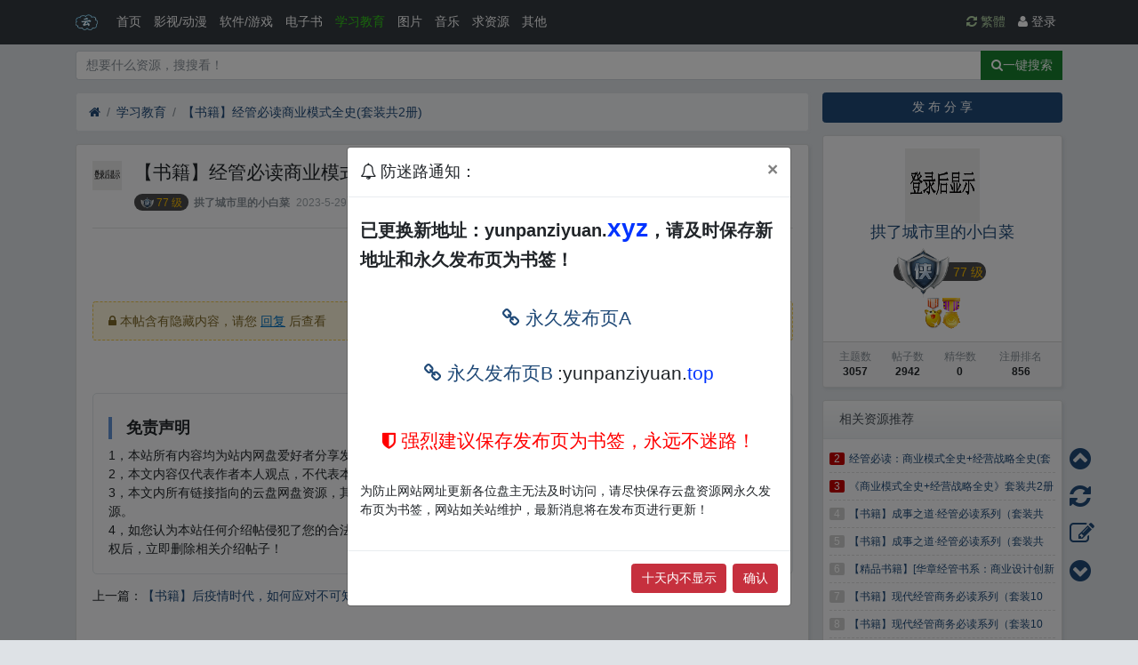

--- FILE ---
content_type: text/html; charset=utf-8
request_url: https://www.yunpanziyuan.xyz/thread-127718.htm
body_size: 16221
content:
<!DOCTYPE html><html lang="zh-cn"><head><meta charset="utf-8"><meta name="viewport" content="width=device-width, initial-scale=1"><meta name="description" content="【书籍】经管必读商业模式全史(套装共2册)" /><meta name="renderer" content="webkit"><meta http-equiv="X-UA-Compatible" content="IE=Edge,chrome=1" ><meta property="bytedance:published_time" content="2023-05-29 23:40:33" /><meta property="bytedance:lrDate_time" content="2023-05-29 23:40:33" /><meta property="bytedance:updated_time" content="2023-05-29 23:40:33" /><title>【书籍】经管必读商业模式全史(套装共2册)- 通过AL云盘链接分享-学习教育-云盘资源网</title><link rel="shortcut icon" href="view/img/favicon.ico" /><link rel="icon" sizes="32x32" href="view/img/favicon.ico"><link rel="Bookmark" href="view/img/favicon.ico" /><meta name="google-site-verification" content="c78ife7678NJd4ncGqnpzpmh9haEjzd0VOKoYS86jYw" /><link rel="stylesheet" href="/upload/view/css/bootstrap.css?1.0"><link rel="stylesheet" href="/upload/view/css/bootstrap-bbs.css?1.0"><link rel="stylesheet" href="/upload/mystatics/plugin/huux-notice.css" name="huux_notice"><style type="text/css"> .avatar-1,.avatar-2,.avatar-3,.avatar-4,.avatar-5{ border-radius:0; }</style><!-- 限制只在显示签名的页面（帖子页)加载css，避免增加其它页面负担。 --><style>.signature{overflow:hidden;margin-bottom:10px;margin-top:15px;padding-top:20px;line-height:1.6em;font-size:1rem!important;background:url(/upload/mystatics/plugin/sign.png) no-repeat 0 0}</style><style>.card-body .message h5{border-left: 4px solid #6293d4; text-indent: 16px; font-weight: bold; padding: 2px 0px; margin: 8px 0px;}</style><style>.haya-post-info-username.today .username {color: var(--danger) !important;}.haya-post-info-username.today .date {color: var(--danger) !important;}</style><style>/*box-shadow: 0 0 5px red;*/@keyframes xndigest {0% { color: red; text-shadow: 0 0 3px #FF8D8D;} 20% { color: orange; text-shadow: 0 0 3px #FFE1AD;} 40% { color: green; text-shadow: 0 0 3px #B3FFAF;} 65% { color: blue; text-shadow: 0 0 3px #AFE4FF;} 80% { color: purple; text-shadow: 0 0 3px #FFC9F3;} 100% { color: red; text-shadow: 0 0 3px #FF8D8D;} }/*水晶闪烁效果 占内存*/i.icon-diamond.flash{color: #D53D38; /*animation: xndigest 5s linear infinite;*/ }i.icon-digest-1 { text-shadow: 0 0 3px #AFE4FF; }i.icon-digest-2 { text-shadow: 0 0 3px #FFF177; }i.icon-digest-3 { text-shadow: 0 0 3px #FF8D8D; }.icon-digest-1:before { content: "\f219"; color: #5BC0DE;} /* "\f0a5" */.icon-digest-2:before { content: "\f219"; color: #ECA541;}.icon-digest-3:before { content: "\f219"; color: #D53D38;}.icon-digest-3:afteer { content: "精"; color: #D53D38;}</style><style>.namecolor{background-clip: border-box;-webkit-background-clip: text;-webkit-text-fill-color: transparent;color: #FF512F;font-weight: 700;text-shadow: 0px 0px 7px #ffd800;background-image: linear-gradient(90deg, #ffd800 0%, #ff512f 100%, #fff);animation: glow-animation 2s infinite linear;color: #FFC0CB;box-sizing: border-box;vertical-align: inherit;}@keyframes glow-animation{0%{filter:hue-rotate(-360deg)}100%{filter:hue-rotate(360deg)}}</style></head><body><style>.bottom-nav { /* display: none; */ background-color: white;}.nav_font{font-size:12px;color:#8590a6;margin-top:2px;}.bottom-nav .opts-group { position: relative; display: inline-block; /* padding-top: 6px; */ line-height: 20px; color: #9e9e9e; cursor: pointer;}.bottom-nav .opts-group.active { color: #da5b62;}@media screen and (min-width: 560px) { .bottom-nav, .header_seach_but { display: none !important; }</style><div class="position-fixed w-100 header_fiexd bottom-nav" style="width: 100%; height: 55px; bottom: 0; z-index: 1000;border-top: 1px solid rgb(239, 239, 239);"><div class="row mx-0 text-center align-items-center" style="height: 55px;"><a href="./" class="col" style="max-width: 20%;"><div><img src="/upload/mystatics/apan_moban_img/8wDlpd.png" alt="8wDlpd.png" border="0" width="25px"/></div><div class="nav_font"> 首页 </div></a><a class="col" data-toggle="modal" data-target="#forum" style="max-width: 20%;"><div><img src="/upload/mystatics/apan_moban_img/8wDFp9.png" alt="8wDFp9.png" border="0" width="25px"/></div><div class="nav_font"> 分类 </div></a><a href="thread-create-8.htm" class="col" style="max-width: 20%;"><div><img src="/upload/mystatics/apan_moban_img/8wDEOx.png" alt="8wDEOx.png" border="0" width="40px"/></div></a><a href="my-notice.htm" class="col" style="max-width: 20%;"><div><img src="/upload/mystatics/apan_moban_img/8wDMfH.png" alt="8wDMfH.png" border="0" width="25px"/> </div><div class="nav_font"> 消息 </div></a><a href="my.htm" class="col" style="max-width: 20%;"><div><img src="/upload/mystatics/apan_moban_img/8wDKte.png" alt="8wDKte.png" border="0" width="25px"/></div><div class="nav_font" > 我的 </div></a></div></div> <div class="position-fixed header_fiexd text-center hidden-lg" style="width: 100%; height: 100px; bottom: 0; z-index: 999;"><a href="user-login.htm" role="button" class="btn btn-primary" style="box-shadow: 0 1px 3px rgba(26,26,26,.1);">登录 / 注册</a></div><div class="modal fade" id="forum" style="display: none;" aria-hidden="true"><div class="modal-dialog modal-dialog-centered"><div class="modal-content"><div class="modal-header"><h5 class="modal-title">分类导航</h5><button type="button" class="close" data-dismiss="modal" aria-label="Close"><span aria-hidden="true">×</span></button></div><div class="modal-body"><ul class="list-group list-group-flush"><li class="nav-item hidden-lg justify-content-between align-items-center" fid="1" data-active="fid-1"><a class="nav-link" href="forum-1.htm"><i class="icon-comments d-md-none"></i> 影视/动漫<span style="float:right"><span class="text-grey">主题：</span><span class="badge badge-primary">445835</span><span class="text-grey">讨论：</span><span class="badge badge-danger">270</span></span></a></li><li class="nav-item hidden-lg justify-content-between align-items-center" fid="3" data-active="fid-3"><a class="nav-link" href="forum-3.htm"><i class="icon-comments d-md-none"></i> 软件/游戏<span style="float:right"><span class="text-grey">主题：</span><span class="badge badge-primary">50708</span><span class="text-grey">讨论：</span><span class="badge badge-danger">46</span></span></a></li><li class="nav-item hidden-lg justify-content-between align-items-center" fid="7" data-active="fid-7"><a class="nav-link" href="forum-7.htm"><i class="icon-comments d-md-none"></i> 电子书<span style="float:right"><span class="text-grey">主题：</span><span class="badge badge-primary">33889</span><span class="text-grey">讨论：</span><span class="badge badge-danger">51</span></span></a></li><li class="nav-item hidden-lg justify-content-between align-items-center" fid="8" data-active="fid-8"><a class="nav-link" href="forum-8.htm"><i class="icon-comments d-md-none"></i> 学习教育<span style="float:right"><span class="text-grey">主题：</span><span class="badge badge-primary">94744</span><span class="text-grey">讨论：</span><span class="badge badge-danger">96</span></span></a></li><li class="nav-item hidden-lg justify-content-between align-items-center" fid="2" data-active="fid-2"><a class="nav-link" href="forum-2.htm"><i class="icon-comments d-md-none"></i> 图片<span style="float:right"><span class="text-grey">主题：</span><span class="badge badge-primary">1318</span><span class="text-grey">讨论：</span><span class="badge badge-danger">5</span></span></a></li><li class="nav-item hidden-lg justify-content-between align-items-center" fid="5" data-active="fid-5"><a class="nav-link" href="forum-5.htm"><i class="icon-comments d-md-none"></i> 音乐<span style="float:right"><span class="text-grey">主题：</span><span class="badge badge-primary">4368</span><span class="text-grey">讨论：</span><span class="badge badge-danger">13</span></span></a></li><li class="nav-item hidden-lg justify-content-between align-items-center" fid="9" data-active="fid-9"><a class="nav-link" href="forum-9.htm"><i class="icon-comments d-md-none"></i> 求资源<span style="float:right"><span class="text-grey">主题：</span><span class="badge badge-primary">128</span><span class="text-grey">讨论：</span><span class="badge badge-danger">1</span></span></a></li><li class="nav-item hidden-lg justify-content-between align-items-center" fid="10" data-active="fid-10"><a class="nav-link" href="forum-10.htm"><i class="icon-comments d-md-none"></i> 其他<span style="float:right"><span class="text-grey">主题：</span><span class="badge badge-primary">12122</span><span class="text-grey">讨论：</span><span class="badge badge-danger">6</span></span></a></li></ul></div></div></div></div> <script>
    var bp = document.createElement('script');
    var curProtocol = window.location.protocol.split(':')[0];
    if (curProtocol === 'https') bp.src = 'https://zz.bdstatic.com/linksubmit/push.js';
    else bp.src = 'http://push.zhanzhang.baidu.com/push.js';
    var s = document.getElementsByTagName("script")[0];
    s.parentNode.insertBefore(bp, s);
</script><style>.ranknumpost{color: #f7b900;background: #494a4b;padding: 0.2rem 0.5rem;border-radius: 10px;line-height: 2rem;margin-right: 0.4rem;}.rank_my_imgpost{height: 1rem;}.ranknumpostbig{color: #f7b900;background: #494a4b;padding: 0.2rem;border-radius: 10px;line-height: 2rem;margin-right: 0.4rem;}.rank_my_imgpostbig{height: 4rem;}</style><header class="navbar navbar-expand-lg navbar-dark bg-dark" id="header"><div class="container"><button class="navbar-toggler" type="button" data-toggle="collapse" data-target="#nav" aria-controls="navbar_collapse" aria-expanded="false" aria-label="展开菜单"><span class="navbar-toggler-icon"></span></button><a class="navbar-brand text-truncate" href="forum-8.htm"><img src="/upload/view/img/logo.png" class="logo-2"><span class="hidden-lg">学习教育</span></a><a class="navbar-brand hidden-lg" href="user-login.htm" aria-label="登录"><i class="icon-user icon"></i></a><div class="collapse navbar-collapse" id="nav"><!-- 左侧：版块 --><ul class="navbar-nav mr-auto"><li class="nav-item home" fid="0" data-active="fid-0"><a class="nav-link" href="."><i class="icon-home d-md-none"></i> 首页</a></li><li class="nav-item" fid="1" data-active="fid-1"><a class="nav-link" href="forum-1.htm"><i class="icon-circle-o d-md-none"></i> 影视/动漫</a></li><li class="nav-item" fid="3" data-active="fid-3"><a class="nav-link" href="forum-3.htm"><i class="icon-circle-o d-md-none"></i> 软件/游戏</a></li><li class="nav-item" fid="7" data-active="fid-7"><a class="nav-link" href="forum-7.htm"><i class="icon-circle-o d-md-none"></i> 电子书</a></li><li class="nav-item" fid="8" data-active="fid-8"><a class="nav-link" href="forum-8.htm"><i class="icon-circle-o d-md-none"></i> 学习教育</a></li><li class="nav-item" fid="2" data-active="fid-2"><a class="nav-link" href="forum-2.htm"><i class="icon-circle-o d-md-none"></i> 图片</a></li><li class="nav-item" fid="5" data-active="fid-5"><a class="nav-link" href="forum-5.htm"><i class="icon-circle-o d-md-none"></i> 音乐</a></li><li class="nav-item" fid="9" data-active="fid-9"><a class="nav-link" href="forum-9.htm"><i class="icon-circle-o d-md-none"></i> 求资源</a></li><li class="nav-item" fid="10" data-active="fid-10"><a class="nav-link" href="forum-10.htm"><i class="icon-circle-o d-md-none"></i> 其他</a></li></ul><!-- 右侧：用户 --><ul class="navbar-nav"><li class="nav-item"><a class="nav-link" href="javascript:;" id="StranLink"><i class="icon icon-refresh"></i> 简体</a></li><li class="nav-item"><a class="nav-link" href="user-login.htm"><i class="icon-user"></i> 登录</a></li><!--<li class="nav-item"><a class="nav-link" href="user-create.htm">注册</a></li>--></ul></div></div></header><style>@CHARSET "UTF-8";.site-list-ul { list-style: outside none none; margin: 0; padding: 0;}.site-top ul li, .site-reply ul li { border-bottom: 1px dashed #dadada; clear: both; margin: 0;}.site-top ul li { height: 31px; line-height: 31px; overflow: hidden;}.site-brief li:last-child, .site-top li:last-child, .site-reply li:last-child { border-bottom: 0 none;}.site-info li { border-right: 1px solid #e6e6e6;}.site-info li:last-child { border-right: 0 none;}.top_span_red { background: #c40000 none repeat scroll 0 0; border-radius: 2px; color: #fff; margin-right: 5px; padding: 0 5px;}.top_span_gray { background: #ccc none repeat scroll 0 0; border-radius: 2px; color: #fff; margin-right: 5px; padding: 0 5px;}.col-xs-4 { float: left; width: 25%;}.trans_3 { transition: all 0.3s linear 0s;}.fieldset { margin: 10px 0;}li { list-style: outside none none;}.threadlist{padding-left: 15px; padding-right: 15px;}.picture_list_container { margin: 0 auto; max-width: 1140px; position: relative;width:100%;}.picture_list_container ul { margin-left: -1.2%;}.picture_list_container li { background: #fff none repeat scroll 0 0; border-radius: 6px; float: left; margin-bottom: 1.2%; margin-left: 1.2%; position: relative; width: 18.8%;}.picture_list_container li:hover { box-shadow: 0 1px 16px -8px #000;}.picture_list_container li .pic { display: block; margin: 4%; overflow: hidden; position: relative; width: 92%;}.picture_list_container li .pic img { vertical-align: middle; width: 100%;}.picture_list_container li .pic sup.icon { background: rgba(0, 0, 0, 0) url("../img/icon.png") no-repeat scroll left top; display: block; height: 64px; left: 0; overflow: hidden; position: absolute; text-indent: -100px; top: 0; width: 64px; z-index: 100;}.picture_list_container li .pic sup.icon.new { background-position: 0 -64px;}.picture_list_container li .title { height: 22px; margin: 4%; overflow: hidden; text-align: center; text-overflow: ellipsis; white-space: nowrap; width: 92%;font-size: 14px; font-weight: 400;}.picture_list_container li .title a:hover { color: #009688;}.picture_list_container li .date_pfen { border-top: 1px dotted #ccc; color: #777; font-size: 12px; line-height: 24px; margin: 4%; padding: 10px 0 0; position: relative; width: 92%;}.picture_list_container li .date_pfen span { padding-right: 0;}.picture_list_container li .date .icon-comment-o { font-size: 16px;}.picture_list_container li .date .mt-3, .my-3 { margin-top: 0rem !important;}figure.effect-sadie figcaption::before { background: rgba(0, 0, 0, 0) linear-gradient(to bottom, rgba(0, 159, 108, 0.94) 0%, rgba(39, 209, 127, 0.88) 77%) repeat scroll 0 0; border-radius: 6px; content: ""; height: 0; left: 0; opacity: 0; position: absolute; top: 0; transform: translate3d(0px, 50%, 0px); width: 100%;}figure.effect-sadie img { border-radius: 6px;}figure.effect-sadie h2 { color: #fff !important; font-size: 1.5em; left: 0; opacity: 0; position: absolute; text-align: center; top: 45%; transform: translate3d(0px, -50%, 0px); transition: transform 0.35s ease 0s, color 0.35s ease 0s; width: 100%;}figure.effect-sadie h2 span { font-size: 1em !important;}figure.effect-sadie em { color: #fff !important; font-size: 5em; font-weight: bold; opacity: 0; position: absolute; right: 15px; top: 15px; transition: all 0.6s ease 0s;}figure.effect-sadie em img { max-height: 2.4rem; max-width: 2.4rem;}figure.effect-sadie figcaption::before, figure.effect-sadie p { transition: opacity 0.3s ease 0s, transform 0.3s ease 0s;}figure.effect-sadie p { bottom: 10px; left: 0; margin: 0 auto; max-height: 100px; max-width: 100%; opacity: 0 !important; overflow: hidden; position: absolute; text-align: center; transform: translate3d(0px, 10px, 0px); width: 100%;}figure.effect-sadie:hover em { opacity: 1;}figure.effect-sadie:hover h2 { color: #fff; opacity: 1; transform: translate3d(0px, -50%, 0px) translate3d(0px, -40px, 0px);}figure.effect-sadie:hover figcaption::before, figure.effect-sadie:hover p { color: #fff !important; height: 100%; opacity: 0.9 !important; transform: translate3d(0px, 0px, 0px);}</style><style>.font_search{display: block;margin-top: 0.5rem;margin-bottom: 0;}#result_id{position: absolute;display:none;background: #fff;z-index: 9999;width: 100%;top: 34px;border: 1px solid #ccc;}.sword_div{padding: 0.3rem;cursor: pointer;}.sword_div:hover{background: #e9ecef;}</style><div class="container"><div class="font_search"><div class="input-group"><input type="text" class="form-control" name="fontname" onkeyup="if(value.length>30) value=value.slice(0,30)" autocomplete="off" id="fontname" value="" placeholder="想要什么资源，搜搜看！"><div class="input-group-append"><button id="search_button" class="btn btn-success" onclick='search_check();search_start_down()' ><i class="icon-search"></i><span id="search_button_title">一键搜索</span></button></div><div id="result_id"></div></div></div></div><script>
if(top.location!==self.location){top.location=self.location;}
function search_start_down() {
    var aObj = document.getElementById("search_button_title");
    $("#search_button").attr("disabled", true);
    $("#search_button").css("cursor", "not-allowed");
        aObj.innerText = "检索中..";
    setTimeout(function() {
        aObj.innerText = "搜索";
        $("#search_button").removeAttr("disabled");
        $("#search_button").css("cursor", "pointer");
    }, 1000);
}
function search_check(){
	var fontname=document.getElementById("fontname").value;
	if(fontname.length<=''){
		$.alert('请输入要搜索的资源关键词', 3, {size: "md"});
	}else if(fontname.length>40){
		$.alert('您输入的关键词太长了！请精简关键词！', 3, {size: "md"});
		document.getElementById("mfontname").value='';
	}else{
		fontname=stripscript(fontname);
		javascript:location="fontsearch.htm?fontname="+fontname;
	}
}
if(navigator.userAgent.indexOf("MSIE")>0){//IE
	document.onkeydown=function(){
	var fontname=document.getElementById("fontname").value;
	if(13 == event.keyCode && fontname.length>0){search_check();}} 
}else{//非IE 
	window.onkeydown=function(){
	var fontname=document.getElementById("fontname").value;
	if(13 == event.keyCode && fontname.length>0){search_check();}} 
}
function stripscript(s) 
{ 
var pattern = new RegExp("[`~!@#$^&*=|{}':;',\\[\\].<>/?~！@#￥……&*（）{}‘；：”“'。，、？]") 
var rs = ""; 
for (var i = 0; i < s.length; i++) { 
rs = rs+s.substr(i, 1).replace(pattern, ''); 
} 
return rs; 
} 

function OnInput(){//oninput="OnInput()" 
   var html='';
    var nkey = $.trim(document.getElementById("fontname").value);
    if("" == nkey || null == nkey){
     document.getElementById("result_id").style.display="none";
    }
    else {
		$.xpost("searchword_call.htm","sword="+nkey, function(code, message) {
			if(code == 0) {
				var html="<table>"+message+"</table>";
				document.getElementById("result_id").style.display="block";
				document.getElementById("result_id").innerHTML=html;
				
			} else if(code < 0) {
				document.getElementById("result_id").style.display="none";
			}});
	}
}
function putkeyword(sword){
	document.getElementById("fontname").value=sword;
	javascript:location="fontsearch.htm?fontname="+sword;
}
</script><main id="body"><div class="container"><style>.TxTPVO{color: #f8f9fa!important;font-size: 1rem;};</style><div class="row"><div class="col-lg-9 main"><ol class="breadcrumb d-none d-md-flex"><li class="breadcrumb-item"><a href="./" aria-label="首页"><i class="icon-home"></i></a></li><li class="breadcrumb-item"><a href="forum-8.htm">学习教育</a></li><li class="breadcrumb-item active"><a href="thread-127718.htm" title="首页返回主题第一页">【书籍】经管必读商业模式全史(套装共2册)</a></li></ol><div class="card card-thread"><div class="card-body"><style>.info_window{width: 100%;padding: 10px;background: #b10918;color: #ffffff;text-align: center;margin-bottom: 10px;border-radius: 5px;}</style><div class="media"><a href="user-856.htm" tabindex="-1"><img class="avatar-3 mr-3" src="https://www.yunpanziyuan.xyz/upload/loginshow.png" onerror="tryimgloadavatar(this)"></a><div class="media-body"><h4 class="break-all">【书籍】经管必读商业模式全史(套装共2册)<i class="icon-cloud" style="color:#768cfa;" aria-hidden="true" title="AL云盘">AL</i><style>.pan_sort{width: 1.5rem;margin-right: 1rem;}.h-vipType { display: inline-block; border-radius: 4px; font-size: 12px; color: #fff; padding: 0.2rem 0.5rem; background-color: #f45a8d; vertical-align: middle; margin-right: 5px; cursor: pointer;}.thread_links{color:#0070c0;}.no_show_link{color: black;cursor: initial;}.no_show_link:hover{text-decoration: none;}</style><a href="forum-8-1.htm?tagids=48" class="badge badge-pill badge-secondary">电子书</a></h4><div class="d-flex justify-content-between small"><div><span class="ranknumpost"><img class="rank_my_imgpost" src="/upload/mystatics/plugin/bflvshow_static/vip_1.png" alt="等级：77 级" title="等级：77 级"/> 77 级</span><span class="username "><a href="user-856.htm" class="text-muted font-weight-bold">拱了城市里的小白菜</a></span><span class="date text-grey ml-2">2023-5-29</span></div><div></div></div></div></div><div class="hidden-lg" style="text-align:left;">  <img width="20px" height="35px" src="/upload/mystatics/plugin/medal_img/18.gif" title="[金币达人] 金币达人的私藏品，可使用金币购买此勋章！"/>  <img width="20px" height="35px" src="/upload/mystatics/plugin/medal_img/32.gif" title="[透视之眼] 穿透黑暗！拥有此勋章可免回复查看帖子隐藏内容！"/> </div><hr /><div class="message break-all" isfirst="1" id="message-allimg"><p><br /><a class="TxTPVO"> &nbsp;fr　om w ww.y、un&nbsp;pan、zi、yu▁an.co▁m</a></p><p><div class="alert alert-warning" role="alert" style="border: 1px #f1c84c dashed;"><i class="icon icon-lock"></i> 本帖含有隐藏内容，请您<span style="color: #0070c0;cursor: pointer;" onclick="window.location.href='user-login.htm'" title="快速跳转"> <u>回复</u> </span>后查看</div><a class="TxTPVO"> &nbsp;fr　om w ww.y、un&nbsp;pan、zi、yu▁an.co▁m</a></p><br/><div class="card-body" style="border: 1px solid #dee2e6;border-radius: 5px;"><h5>免责声明</h5>1，本站所有内容均为站内网盘爱好者分享发布的网盘链接介绍展示帖子，<b>本站不存储任何实质资源数据</b>。<br/>2，本文内容仅代表作者本人观点，不代表本网站立场，作者文责自负。<br/>3，本文内所有链接指向的云盘网盘资源，其版权归版权方所有！其实际管理权为帖子发布者所有，本站无法操作相关资源。<br/>4，如您认为本站任何介绍帖侵犯了您的合法版权，请点击 <b><a style="color: #ff0018;cursor: pointer;" onclick='$.alert("<b>主观性：</b>云盘资源网所有资源均为用户分享的网盘链接，<b>本站服务器不存储任何资源数据</b>，我们非常重视对数字版权的保护和支持，坚决维护版权所有者合法权益！一旦发现违规违法或侵权内容，将坚决彻底删除！绝不会以任何其他变通方式处理违规内容！<br/><br/><b>处理程度：</b>因本站内容均为用户发布的网盘链接，我们仅能删除本站的网盘介绍帖子，无法操作用户个人的网盘的资源链接，您还需要到对应网盘网站进行投诉才可以彻底删除资源！<br/><br/><b>联系方式：</b>如需删除本站的资源介绍帖子，请发送邮件到如下邮箱：<br/><br/><b style=color:#ff0000;>siteone@qq.com</b><br/><br/>&nbsp;&nbsp;标题请添加【云盘资源网删帖】，并提供有效的版权证明文件，方便我们及时处理和回复！我们将在收到投诉邮件后三个工作日内进行处理并给予处理结果的回复。", 3000,{size: "lg",tips_title:"版权投诉说明"});'><u>版权投诉</u></a></b> 进行投诉，我们将在确认本文链接指向的资源存在侵权后，立即删除相关介绍帖子！</div><style>.div_xiuno_updown{padding: 1em 0; display: flow-root;}.xiuno_up{float: left;}.up_title{}.up_subject{}.xiuno_down{float: right;}.down_title{}.down_subject{}@media (max-width: 576px){.xiuno_up{float: none;}.xiuno_down{float: none;}}</style><div class="div_xiuno_updown"><div class="xiuno_up"><span class="up_title">上一篇：</span><span class="up_subject"><a href="thread-127717.htm">【书籍】后疫情时代，如何应对不可知的未来（套</a></span></div><div class="xiuno_down"><span class="down_title">下一篇：</span><span class="down_subject"><a href="thread-127719.htm">【书籍】中信出版-人物传记合集（共15册）</a></span></div></div><style>.col-lg-9.main .mb-3, .my-3 {margin-bottom: 0.5rem !important;} .card.card-postlist {margin-bottom: 1.3rem;}.bilibili{position:relative;width:100%;height:0;padding-bottom:75%}.bilibili iframe{position:absolute;width:100%;height:100%;left:0;top:0}</style></div><div class="plugin d-flex justify-content-center mt-3"><style>.haya-favorite-show-users {position: absolute;top: 5px;z-index: 100;width: 100%;}.haya-favorite-show-users .haya-favorite-users {max-height: 250px;overflow-y: auto;}.thread_button{margin-bottom: 10px;margin-right:5px;}</style><div style="padding: 3rem 0;text-align:center;"><button class="btn btn-primary js-haya-favorite-tip thread_button" data-tid="127718" title="收藏本帖"><i class="icon icon-star" aria-label="收藏"></i><span class="haya-favorite-btn">收藏</span></button><button class="btn btn-outline-primary js-haya-favorite-show-users thread_button" data-tid="127718" title="点击查看收藏详情" style="margin-left: -10px;"><span class="haya-favorite-user-count">1</span></button></div></div><style>.otid_a{font-size: 1.2rem;}</style><div class="card" style="margin-top: 10px;"><div class="card-header"><i class='icon icon-fire'></i> 盘主最新资源</div><div class="card-body"><div class="row"><div class="col-lg-6 position-relative"><a class="otid_a" href="thread-683337.htm" target="_blank">【经典剧集】[伪装者] 2015.1080P</a></div><div class="col-lg-6 position-relative"><a class="otid_a" href="thread-683336.htm" target="_blank">【经典剧集】[连环套]2012.4K 谍战剧</a></div><div class="col-lg-6 position-relative"><a class="otid_a" href="thread-683335.htm" target="_blank">【经典剧集】[暗算].2006.4K.国语.</a></div><div class="col-lg-6 position-relative"><a class="otid_a" href="thread-680238.htm" target="_blank">恭喜你发现了新宝藏！电子电工电路类精品书单</a></div><div class="col-lg-6 position-relative"><a class="otid_a" href="thread-680236.htm" target="_blank">恭喜你发现了新宝藏！成功励志类精品书单</a></div><div class="col-lg-6 position-relative"><a class="otid_a" href="thread-680233.htm" target="_blank">恭喜你发现了新宝藏！生活实用类精品书单</a></div></div></div></div><div class="text-grey signature d-flex justify-content-between"><span>于山贡水</span><a href="https://www.yunpanziyuan.xyz/thread-226217.htm" class="text-grey" target="_blank">&#10150</a></div><div class="haya-favoriter"><div class="modal-lg m-0 d-none haya-favorite-show-users"><div class="modal-content"><div class="modal-header small"><b>收藏的用户（<span class="haya-favorite-user-count">1</span>）</b><span class="close small p-3 haya-favorite-close js-haya-favorite-show-users" data-dismiss="dodal">X</span></div><div class="modal-body p-3"><div class="text-muted haya-favorite-users small break-all"><div class="text-muted">正在加载信息~</div></div></div></div></div></div></div></div><div class="card card-postlist"><div class="card-body"><div class="card-title"><div class="d-flex justify-content-between"><div><b>最新回复</b></div><div><div class="postlist-sort d-inline-block" id="postlist" data-tid="127718"><span class="haya-post-info ml-2"><a title="点击更改排序" tabindex="1" class="text-grey small haya-post-sort-btn" href="thread-127718.htm?sort=desc#postlist"><i class="icon-sort-numeric-asc" class="asc"></i></a></span></div></div></div></div><ul class="list-unstyled postlist"></ul></div></div><div class="d-none threadlist"><input type="checkbox" name="modtid" value="127718" checked /></div><a role="button" class="btn btn-secondary btn-block xn-back col-lg-6 mx-auto mb-3" href="javascript:history.back();">返回</a></div><div class="col-lg-3 d-none d-lg-block aside"><a role="button" class="btn btn-primary btn-block mb-3" href="thread-create-8.htm">发 布 分 享</a><div class="card card-user-info"><div class="m-3 text-center"><a href="user-856.htm" tabindex="-1"><img class="avatar-5 center-block m-t-1" src="https://www.yunpanziyuan.xyz/upload/loginshow.png" onerror="tryimgloadavatar(this)"></a><h5 class=""><a href="user-856.htm">拱了城市里的小白菜</a></h5><span class="ranknumpostbig"><img class="rank_my_imgpostbig" src="/upload/mystatics/plugin/bflvshow_static/vip_1.png" alt="等级：77 级" title="等级：77 级"/> 77 级</span><br/><a href="my-medal.htm" target="_blank"><img width="20px" height="35px" src="/upload/mystatics/plugin/medal_img/18.gif" title="[金币达人] 金币达人的私藏品，可使用金币购买此勋章！"/></a><a href="my-medal.htm" target="_blank"><img width="20px" height="35px" src="/upload/mystatics/plugin/medal_img/32.gif" title="[透视之眼] 穿透黑暗！拥有此勋章可免回复查看帖子隐藏内容！"/></a></div><div class="card-footer p-2"><table class="w-100 small"><tr align="center"><td><span class="text-muted">主题数</span><br><b>3057</b></td><td><span class="text-muted">帖子数</span><br><b>2942</b></td><td><span class="text-muted">精华数</span><br><b>0</b></td><td><span class="text-muted">注册排名</span><br><b>856</b></td></tr></table></div></div><div class="card"><div class="card-header text-bold">相关资源推荐</div><div class="card-body small" style="padding: 0.5rem;"><div class="site-top"><ul class="site-list-ul"><li><span class="top_span_red">2</span><a href="thread-330350.htm">经管必读：商业模式全史+经营战略全史(套装共2册)</a></li><li><span class="top_span_red">3</span><a href="thread-388194.htm">《商业模式全史+经营战略全史》套装共2册商业领袖的饕餮盛宴[pdf]</a></li><li><span class="top_span_gray">4</span><a href="thread-127715.htm">【书籍】成事之道·经管必读系列（套装共10册）</a></li><li><span class="top_span_gray">5</span><a href="thread-237449.htm">【书籍】成事之道·经管必读系列（套装共10册）</a></li><li><span class="top_span_gray">6</span><a href="thread-438469.htm">【精品书籍】[华章经管书系：商业设计创新套装]（共5册）</a></li><li><span class="top_span_gray">7</span><a href="thread-100603.htm">【书籍】现代经管商务必读系列（套装10册）</a></li><li><span class="top_span_gray">8</span><a href="thread-264750.htm">【书籍】现代经管商务必读系列（套装10册）</a></li><li><span class="top_span_gray">9</span><a href="thread-310910.htm">【08806】成事之道·经管必读系列（套装共10册）</a></li><li><span class="top_span_gray">10</span><a href="thread-318491.htm">成事之道·经管必读系列（套装共10册）【电子书】【PDF】</a></li><li><span class="top_span_gray">11</span><a href="thread-728334.htm">《成事之道·经管必读系列（套装共10册） - 冯唐 等 》【70.4 MB】</a></li><li><span class="top_span_gray">12</span><a href="thread-358661.htm">商业大咖财经课经管在中国（套装共8册）</a></li><li><span class="top_span_gray">13</span><a href="thread-265748.htm">《成事之道·经管必读系列》套装共10册超级推荐一套书助你持续成大事</a></li><li><span class="top_span_gray">14</span><a href="thread-496314.htm">《成事之道·经管必读系列》套装共10册超级推荐一套书助你持续成大事[pdf]</a></li><li><span class="top_span_gray">15</span><a href="thread-262064.htm">商业大咖财经课经管在中国（套装共8册）【电子书】【多格式】</a></li><li><span class="top_span_gray">16</span><a href="thread-430875.htm">商业大咖财经课经管在中国（套装共8册）【电子书】ID：1023</a></li><li><span class="top_span_gray">17</span><a href="thread-329797.htm">新商业经济模式系列套装共5册</a></li><li><span class="top_span_gray">18</span><a href="thread-107103.htm">【书籍】中信出版2022年豆瓣高分盘点-经管系列（套装共10册）</a></li><li><span class="top_span_gray">19</span><a href="thread-347168.htm">【实用】新商业经济模式系列（套装共5册）</a></li><li><span class="top_span_gray">20</span><a href="thread-447072.htm">《商业模式决定成败》套装共5册[epub]</a></li></ul></div></div></div></div></div></div></main><footer class="text-muted small bg-dark py-4 mt-3" id="footer"><div class="container"><div class="row"><div class="col"><a style="color: #ffed00;cursor: pointer;" onclick='$.alert("<b>主观性：</b>云盘资源网所有资源均为用户分享的网盘链接，<b>本站服务器不存储任何资源数据</b>，我们非常重视对数字版权的保护和支持，坚决维护版权所有者合法权益！一旦发现违规违法或侵权内容，将坚决彻底删除！绝不会以任何其他变通方式处理违规内容！<br/><br/><b>处理程度：</b>因本站内容均为用户发布的网盘链接，我们仅能删除本站的网盘介绍帖子，无法操作用户个人的网盘的资源链接，您还需要到对应网盘网站进行投诉才可以彻底删除资源！<br/><br/><b>联系方式：</b>如需删除本站的资源介绍帖子，请发送邮件到如下邮箱：<br/><br/><b style=color:#ff0000;>siteone@qq.com</b><br/><br/>&nbsp;&nbsp;标题请添加【云盘资源网删帖】，并提供有效的版权证明文件，方便我们及时处理和回复！我们将在收到投诉邮件后三个工作日内进行处理并给予处理结果的回复。", 3000,{size: "lg",tips_title:"版权投诉说明"});'>版权投诉说明</a><span> | </span>本站源码出售，请带价邮箱联系，非诚勿扰！</div><div class="col text-right"><a style="color: #ffed00;cursor: pointer;" href="https://www.yunpanziyuan.xyz/thread-605800.htm" target="_blank">隐私政策 / Privacy Policy</a><span> | </span>分享，让资源更有价值！<a style="color: #3ecc1b;cursor: pointer;display:none" href="https://www.yunpanziyuan.xyz/thread-29371.htm">广告合作</a></div></div><div class="row"><div class="col">Powered by <a href="http://www.yunpanziyuan.xyz/" target="_blank" class="text-muted"><b>云盘资源网</b></a><span><span> | </span><span style="color: #ffffff;">联系我们(Contact Us)：<span id="copy" style="cursor: pointer;font-size: 1.2rem;" data-clipboard-text="siteone@qq.com">siteone@qq.com</span></span></div><div class="col text-right"><a style="color: #bfb9b9;cursor: pointer;" href="https://tongji.baidu.com/web/welcome/ico?s=2b3413cb3023195b40e3fe1f8c1979d0" target="_blank">百度统计</a><span> | </span>Processed: <b>0.101</b>, SQL: <b>25</b><span> | </span>感谢 <a style="color: #bfb9b9;cursor: pointer;" href="https://www.henghost.com/coupons.shtml?s=zz&ypzz" target="_blank" rel="nofollow">恒创科技</a> 赞助<script src="/upload/mystatics/system/clipboard.min.js"></script><script src="https://lib.baomitu.com/layer/3.5.1/layer.js"></script><script type="text/javascript">
     var clipboard=new ClipboardJS('#copy');
        clipboard.on('success', function(e) {
		layer.msg('已复制！');
    });
</script></div></div></div></footer><!--[if ltg IE 9]><script>window.location = 'browser.htm';</script><![endif]--><script src="/upload/mystatics/system/bbs.js?1.0"></script><script src="view/js/jquery-3.1.0.js?1.0"></script><!--< ?php echo $cdn_urls.$conf['view_url'];?>js/jquery-3.1.0.js< ?php echo $static_version;?>--><script src="view/js/popper.js?1.0"></script><script src="view/js/bootstrap.js?1.0"></script><script src="view/js/xiuno.js?1.0"></script><script src="view/js/bootstrap-plugin.js?1.0"></script><script src="view/js/async.js?1.0"></script><script src="view/js/form.js?1.0"></script><script src="/upload/mystatics/system/ypzytj.js?1.0"></script><script>
var _hmt = _hmt || [];
(function() {
  var hm = document.createElement("script");
  hm.src = "https://hm.baidu.com/hm.js?ca01c72182ff50f69d1acf63f7c18a2f";
  var s = document.getElementsByTagName("script")[0]; 
  s.parentNode.insertBefore(hm, s);
})();
</script><!--<script type="text/javascript">
    (function(c,l,a,r,i,t,y){
        c[a]=c[a]||function(){(c[a].q=c[a].q||[]).push(arguments)};
        t=l.createElement(r);t.async=1;t.src="https://www.clarity.ms/tag/"+i;
        y=l.getElementsByTagName(r)[0];y.parentNode.insertBefore(t,y);
    })(window, document, "clarity", "script", "onf8y6wwwj");
</script>--><script>
	var debug = DEBUG = 0;
	var url_rewrite_on = 1;
	var forumarr = {
    "1": "影视/动漫",
    "3": "软件/游戏",
    "7": "电子书",
    "8": "学习教育",
    "2": "图片",
    "5": "音乐",
    "9": "求资源",
    "10": "其他"
};
	var fid = 8;
	var uid = 0;
	var gid = 0;
	xn.options.water_image_url = 'view/img/watermark.png';	// 水印图片 / watermark image
	</script><script src="view/js/bbs.js?1.0"></script><div class="modal fade" id="fox_notify_modal" tabindex="-1" role="dialog" aria-labelledby="myModalLabel" aria-hidden="true" style="margin-top:10rem;"><div class="modal-dialog"><div class="modal-content"><div class="modal-header"><h4 class="modal-title" id="myModalLabel" style="font-size:large;"><i class="icon-bell-o"></i> 防迷路通知：</h4><button type="button" class="close" data-dismiss="modal" aria-hidden="true">&times;</button></div><div class="modal-body"><style>.help_first_title{font-size: 1.4rem;font-weight: 700;}.help_link_div{font-size: 1.5rem;text-align: center;margin: 2.5rem 0;}.help_link_div a{margin-right: 5px;}.help_important_info{color: #ff0000;font-size: 1.5rem; padding: 10px;text-align: center;}.help_yp_info{margin: 1.5rem 0;}</style><div class="help_first_title">已更换新地址：yunpanziyuan.<span style="color: #0033ff;font-size: 2rem;">xyz</span>，请及时保存新地址和永久发布页为书签！</div><div class="help_link_div"> <a href="https://docs.qq.com/doc/DTVhJR1RibVNEUmJB" target="_blank"><i class="icon-link"></i>  永久发布页A</a><br/><br/> <a href="http://www.yunpanziyuan.top/" target="_blank"><i class="icon-link"></i>  永久发布页B</a>:yunpanziyuan.<span style="color: #0033ff;">top</span></div><div class="help_important_info"><i class="icon-shield"></i> 强烈建议保存发布页为书签，永远不迷路！</div><div class="help_yp_info">为防止网站网址更新各位盘主无法及时访问，请尽快保存云盘资源网永久发布页为书签，网站如关站维护，最新消息将在发布页进行更新！</div></div><div class="modal-footer">
<button type="button" class="btn btn-danger" data-dismiss="modal" id="isCloseTen">十天内不显示</button>
<button type="button" class="btn btn-danger" data-dismiss="modal" id="isClose">确认</button>
</div></div></div></div><script src="plugin/fox_notify/oddfox/static/js/fox_notify.js"></script><script src="/upload/mystatics/plugin/tt_credits.js?1.0"></script> <script type="text/javascript">
        $(".headImg").each(function (){     // 里面放class名字 把你想遍历的标签 class名改成一样的 
            textToImg($(this).attr('id'),$(this).attr('alt')); 
        });
        
        function textToImg(uid,uname_str) {
            var uname = uname_str;
            var name = uname.charAt(0).toUpperCase();
            var fontSize = 32;
            var fontWeight = 'bold';
            var hid=uid;
            var color_id=uid.substring(uid.length-1);
            var canvas = document.getElementById(hid);
            var img1 = document.getElementById(hid);
            canvas.width = 64;
            canvas.height = 64;
            var context = canvas.getContext('2d');
            context.fillStyle = getArrColor(color_id);
            context.fillRect(0, 0, canvas.width, canvas.height);
            context.fillStyle = '#FFFFFF';
            context.font = fontWeight + ' ' +'48px sans-serif';
            context.textAlign = 'center';
            context.textBaseline="middle";
            context.fillText(name, fontSize, fontSize);
            $('.'+hid).attr('src',canvas.toDataURL("image/png"));
        };
        function getRandomColor(){
              return '#'+('00000'+(Math.random()*0x1000000<<0).toString(16)).substr(-6); 
        };
        function getArrColor(index){
            var arrColors=['2196F3','3F51B5','9C27B0','E91E63','FF9800','CDDC39','4CAF50','009688','607D8B','9E9E9E'];
                return '#'+arrColors[index%10];
        };
    </script><script>
// 版主管理：精华
/*
$('.mod-button button.digest').on('click', function() {
	var modtid = $('input[name="modtid"]').checked();
	if(modtid.length == 0) return $.alert(lang.please_choose_thread);
	var radios = xn.form_radio('digest', {"0": "取消精华", "1": "一级精华","2": "二级精华", "3": "三级精华"});
	$.confirm("设置主题为精华", function() {
		var tids = xn.implode('_', modtid);
		var digest = $('input[name="digest"]').checked();
		var postdata = {digest: digest};
		$.xpost(xn.url('mod-digest-'+tids), postdata, function(code, message) {
			if(code != 0) return $.alert(message);
			$.alert(message).delay(1000).location('');
		});
	}, {'body': '<p>'+"精华等级"+'：'+radios+'</p>'});
})*/
</script><script>
    window.onscroll = function () {
      var topScroll = document.documentElement.scrollTop;//滚动的距离,距离顶部的距离
      var bignav = document.getElementsByClassName("navbar")[0];//获取到导航栏id
      var left = document.getElementsByClassName("navbar")[0].getBoundingClientRect().left;
      var width=document.getElementsByClassName("navbar")[0].getBoundingClientRect().width;
      if (topScroll > 210 && Math.abs(topScroll-document.documentElement.scrollHeight)>600) { //当滚动距离大于250px时执行下面的东西
        bignav.style.position = 'fixed';
        bignav.style.top = '0px';
        bignav.style.left = '' + left + 'px';
        bignav.style.width = '' + width + 'px';
        bignav.style.zIndex = '99';
      } else {//当滚动距离小于250的时候执行下面的内容，也就是让导航栏恢复原状
        bignav.style.position = 'static';
      }
    }
  </script> <script>
(function(){
var el = document.createElement("script");
el.src = "https://lf1-cdn-tos.bytegoofy.com/goofy/ttzz/push.js?2d252cda8fca8a17552096172dbbc9946566e733c8be7bf8d4652db357c8a86945f9b46c8c41e6235de98982cdddb9785e566c8c06b0b36aec55fccc04fff972a6c09517809143b97aad1198018b8352";
el.id = "ttzz";
var s = document.getElementsByTagName("script")[0];
s.parentNode.insertBefore(el, s);
})(window)
</script> <script>
if(top.location!==self.location){top.location=self.location;}
</script></body></html><script type="text/javascript">
$(function() {//APP底部JS
    setTimeout(function() {
        $(".bbs_home_page_three_col .small_logo").each(function(index, element) {
            if ($(element).children("a").length == 0) {
                $(".bbs_home_page_three_col .bbs_home_page_row_div").eq(index).children('div:first-child').removeClass("col-lg-8").addClass("col-lg-9");
                $(".bbs_home_page_three_col .bbs_home_page_row_div").eq(index).children('div:last-child').removeClass("col-lg-4").addClass("col-lg-3");
                $(".bbs_home_page_three_col .bbs_home_page_row_div").eq(index).children('div:first-child').children("span").css("width", "19rem");
            }
        })
    }, 2000);
    if (self != top) {
        $('#header').hide();
        $('#nav2').hide();
        $('#footer').hide();
    }
     // 导航
    var new_p = 0, start_scrollTop = 0;
        $(window).scroll(function(e){  
                new_p = $(this).scrollTop();  
                   
                if(start_scrollTop < new_p) {//下滚  
					$(".header_fiexd").slideUp("slow");
                } else {//上滚  
					$(".header_fiexd").slideDown("slow");
                }  
                setTimeout(function(){start_scrollTop = new_p;},0);         
        });
     
    // 返回顶部
    $(window).scroll(function() {
        if ($(window).scrollTop() >= 500) {
            $('.act_go_top').fadeIn(300);
        } else {
            $('.act_go_top').fadeOut(300);
        }
    });
    $('.act_go_top').click(function() {
        $('html,body').animate({
            scrollTop: '0px'
        }, 100);
    });
    var m1 = 0;     // 滚动的值
    var m2 = 0;     // 对比时间的值
    var timer = null;
    document.onscroll = function() {
        clearTimeout(timer) // 每次滚动前 清除一次
        timer = setTimeout(Data, 2000);
        m1 = document.documentElement.scrollTop || document.body.scrollTop;
    }
    function Data() {
        m2 = document.documentElement.scrollTop || document.body.scrollTop;
        if(m2 == m1){
            $('.act_go_top').fadeOut(300);
        }
    }
});
</script><div class="scroll_tool_menu"><a id="scroll_to_top" href="javascript:void(0);" class="right_tools_a" title="回到顶部"><i class="icon icon-chevron-circle-up"></i></a><a id="scroll_to_refresh" href="javascript:location.reload();" class="right_tools_a" title="刷新页面"><i class="icon icon-refresh"></i></a><a id="scroll_to_new" href="javascript:void(0);" class="right_tools_a" title="发布内容"><i class="icon icon-edit"></i></a><a id="scroll_to_end" href="javascript:void(0);" class="right_tools_a" title="直达底部"><i class="icon icon-chevron-circle-down"></i></a></div><style>.scroll_tool_menu{width: 1rem;position: fixed;right: 5rem;bottom: 4rem;}.right_tools_a{display: flow-root;font-size: 2rem;padding: 0rem 0.5rem;text-decoration: none;}.icon{text-decoration:none}.forum_list{padding: 1rem;}.forum_list_span{padding: 1rem 1rem 0.2rem 0rem;display: -webkit-inline-box;}@media (max-width: 576px){.scroll_tool_menu{width: 1rem;position: fixed;right: 3rem;bottom: 10rem;}.right_tools_a{display: flow-root;font-size: 1.5rem;padding: 0rem 0.5rem;text-decoration: none;}}</style><script>
//回到顶部
var jscroll_to_top = $('#scroll_to_top');
$(window).scroll(function() {
	if ($(window).scrollTop() > 0) {
	   jscroll_to_top.fadeIn('slow');
	} else {
		jscroll_to_top.fadeOut('slow');
	}
});
jscroll_to_top.on('click', function() {
	$('html,body').animate({scrollTop: 0}, 'slow');
});
//直达底部
var jscroll_to_end = $('#scroll_to_end');
$(window).scroll(function() {
	if ($(window).scrollTop() < ($(document).height()-$(window).height()) ) {
	   jscroll_to_end.fadeIn('slow');
	} else {
		jscroll_to_end.fadeOut('slow');
	}
});
jscroll_to_end.on('click', function() {
	$('html,body').animate({scrollTop: $(document).height() }, 'slow');
});
//发布新内容
var jscroll_to_new = $('#scroll_to_new');
jscroll_to_new.on('click', function() {
	$.alert("选择要发布的板块：<br/><div class=forum_list><span class=forum_list_span><a href=thread-create-1.htm>影视/动漫</a></span><span class=forum_list_span><a href=thread-create-2.htm>图片</a></span><span class=forum_list_span><a href=thread-create-3.htm>软件/游戏</a></span><span class=forum_list_span><a href=thread-create-5.htm>音乐</a></span><span class=forum_list_span><a href=thread-create-7.htm>电子书</a></span><span class=forum_list_span><a href=thread-create-8.htm>学习教育</a></span><span class=forum_list_span><a href=thread-create-9.htm>求资源</a></span><span class=forum_list_span><a href=thread-create-10.htm>其他</a></span></div>", {size: "sm"});
});
</script><style type="text/css">#StranLink{color:#B5D6A5;}</style><script type="text/javascript"> var Default_isFT = 0</script><script src="/upload/mystatics/plugin/jianfan02.js" type="text/javascript"></script><script>
var jform = $('#quick_reply_form');
var jsubmit = $('#submit');
jform.on('submit', function() {
	jform.reset();
	jsubmit.button('loading');
	var postdata = jform.serialize();
	$.xpost(jform.attr('action'), postdata, function(code, message) {
		if(code == 0) {
			var s = '<ul>'+message+'</ul>';
			var jli = $(s).find('li');
			jli.insertBefore($('.postlist > .post').last());
			jsubmit.button('reset');
			$('#message').val('');
			// 楼层 +1
			var jfloor = $('#newfloor');
			jfloor.html(xn.intval(jfloor.html()) + 1);
			// 回复数 +1
			var jposts = $('.posts');
			jposts.html(xn.intval(jposts.html()) + 1);
		} else if(code < 0) {
			$.alert(message);
			jsubmit.button('reset');
		} else {
			jform.find('[name="'+code+'"]').alert(message).focus();
			jsubmit.button('reset');
		}
	});
	return false;
});
// 缩放图片，适应屏幕大小。
function resize_image() {
	var jmessagelist = $('div.message');
	var first_width = jmessagelist.width(); // 815 : 746; //  734 746
	jmessagelist.each(function() {
		var jdiv = $(this);
		var maxwidth = jdiv.attr('isfirst') ? first_width : jdiv.width(); //  734 746
		var jmessage_width = Math.min(jdiv.width(), maxwidth);
		jdiv.find('img, embed, iframe, video').each(function() {
			var jimg = $(this);
			var img_width = this.org_width;
			var img_height = this.org_height;
			if(!img_width) {
				var img_width = jimg.attr('width');
				var img_height = jimg.attr('height');
				this.org_width = img_width;
				this.org_height = img_height;
			}
			//var percent = xn.min(100, xn.ceil((img_width / jmessage_width) * 100));
			if(img_width > jmessage_width) {
				if(this.tagName == 'IMG') {
					jimg.width(jmessage_width);
					jimg.css('height', 'auto');
					jimg.css('cursor', 'pointer');
					jimg.on('click', function() {
						//window.open(jimg.attr('src'));
					});
				} else {
					jimg.width(jmessage_width);
					var height = (img_height / img_width) * jimg.width();
					jimg.height(height);
				}
			}
		});
	});
}
// 对于超宽的表格，加上响应式
function resize_table() {
	$('div.message').each(function() {
		var jdiv = $(this);
		jdiv.find('table').addClass('table').wrap('<div class="table-responsive"></div>'); 
	});
}
$(function() {
	resize_image();
	resize_table();
	$(window).on('resize', resize_image);
});
// 输入框自动伸缩
var jmessage = $('#message');
jmessage.on('focus', function() {if(jmessage.t) { clearTimeout(jmessage.t); jmessage.t = null; } jmessage.css('height', '8rem'); });
jmessage.on('blur', function() {jmessage.t = setTimeout(function() { jmessage.css('height', '6rem');}, 1000); });
$('li[data-active="fid-8"]').addClass('active');
$.xpost('newthreadtips.htm', "ac=call_view&tid="+127718, function(code, message) {
});
</script><link rel="stylesheet" href="/upload/mystatics/system/viewer.min.css"><script src="/upload/mystatics/system/viewer.js"></script><script src="/upload/mystatics/system/viewer_main.js"></script><style>.TxTPVO{color: #f8f9fa;font-size: 1rem;};</style><script>
$(document).on('click', '.js-haya-favorite-show-users', function() {
	var show_users = $(".haya-favorite-show-users");
	var tid = $(this).attr("data-tid");
	if (show_users.hasClass("d-none")) {
		show_users.fadeIn().removeClass("d-none");
		if (!show_users.hasClass("favorite-users")) {
			show_users.addClass("favorite-users");
			
			var url = 'thread-favorite.htm';
			$.xpost(url, {'tid': tid}, function(code, msg) {
				if (code == 1) {
					show_users.find(".haya-favorite-users").html(msg);
				} else {
					show_users.removeClass("favorite-users");
					haya_favorite_msg = msg || "加载信息失败~";
					show_users.find(".haya-favorite-users").html(haya_favorite_msg);
				}
			});
		}
	} else {
		show_users.fadeOut().addClass("d-none");
	}
});

$(document).on('click', '.js-haya-favorite-tip', function() {
	$.alert("登录后才可以收藏帖子~");
});
</script><script>
        $(function(){
                // 消息：地址栏传参实现内页跳转[分页无效]
                var notice_postid = window.location.hash.split("#")[1];
                var notice_domid = $('.postlist .post[data-pid="'+notice_postid+'"]');
                if(notice_domid.length > 0){
                    notice_domid.addClass('current');//
                    var scroll_offset = notice_domid.offset().top;
                    $("html, body").animate({scrollTop:scroll_offset}, {duration:500, easing:"swing"});
                    notice_domid.on('click', function(){
                        $(this).removeClass('current');
                    })
                }
        }); 
</script><script>
        $('.rob-answer').click(function () {
		$pid =  $(this).parent().parent().parent().parent().attr("data-pid");
			$.confirm("确认采纳该答案？采纳后金币将发放给回答人！", function() {
				
				$tid = window.location.href.match("([0-9]+)\.htm")[1];
				$.post('post-reward.htm', {'pid':$pid,'tid':$tid}, function (r) {
					$.confirm(r.message, function() {
						location.reload();
					})
				}, 'json')
				});
        })

</script><script>
(function () {
    var blank = "yes";
    var safe_tips = "yes";
    var is_count = "no";
    var thread_uid = "856";
    var elem = document.getElementsByTagName("main")[0];
    var ahref = elem.getElementsByTagName("a");
    host_url = window.location.host;
    for (var i = 0; i < ahref.length; i++) {
        var domain = ahref[i].href.split("/");
        var url = ahref[i].href.replace(/^\s+|\s+$/g, '').toLowerCase();
        //判断外链
        if (domain[2] != host_url && (
                url.indexOf("http://") === 0 ||
                url.indexOf("https://") === 0 ||
                url.indexOf("//") === 0 ||
                url.indexOf("ftp://") === 0 ||
                url.indexOf("ftps://") === 0
            )
        ) {
            //如果开启安全提示或者同级功能，走gowild页面
            if(safe_tips === "yes" || is_count === "yes"){
                ahref[i].href = "gowild.htm?url=" + xn.urlencode(ahref[i].href);
            }
            //如果开启统计功能获取用户
            if(is_count === "yes" && !/u=\d+/i.test(url)){
                ahref[i].href += "&u=" + thread_uid;
            }
            //如果开启统计功能获取来源
            if(is_count === "yes" && !/fr=[^&]+/i.test(url)){
                ahref[i].href += "&fr=" + xn.urlencode(location.href);
            }
            //判断新窗口打开
            if(blank === "yes"){
                ahref[i].target = "_blank"
            } else {
                if(ahref[i].target === "_blank") ahref[i].target = "_self";
            }
        }
    }
})();
</script>

--- FILE ---
content_type: application/javascript
request_url: https://www.yunpanziyuan.xyz/upload/mystatics/system/viewer_main.js
body_size: -217
content:
window.onload = function () {
  'use strict';
	var Viewer = window.Viewer;
	var pictures = document.getElementById('message-allimg');
	var viewer = new Viewer(pictures);
	viewer = new Viewer(document.getElementById('message-allimg'), {
	});
	
};


--- FILE ---
content_type: application/javascript
request_url: https://www.yunpanziyuan.xyz/view/js/xiuno.js?1.0
body_size: 15988
content:
/*
* xiuno.js 封装了部分 PHP 常用的函数，便于代码移植和使用。
* 技术支持： http://bbs.xiuno.com/
*/

/********************* 对 window 对象进行扩展 ************************/
// 兼容 ie89
if(!Object.keys) {
	Object.keys = function(o) {
		var arr = [];
		for(var k in o) {
			if(o.hasOwnProperty(k)) arr.push(k);
		}
		return arr;
	}
}
if(!Object.values) {
	Object.values = function(o) {
		var arr = [];
		if(!o) return arr;
		for(var k in o) {
			if(o.hasOwnProperty(k)) arr.push(o[k]);
		}
		return arr;
	}
}
Array.values = function(arr) {
	return xn.array_filter(arr);
};

Object.first = function(obj) {
	for(var k in obj) return obj[k];
};
Object.last = function(obj) {
	for(var k in obj);
	return obj[k];
};
Object.length = function(obj) {
	var n = 0;
	for(var k in obj) n++;
	return n;
};
Object.count = function(obj) {
	if(!obj) return 0;
	if(obj.length) return obj.length;
	var n = 0;
	for(k in obj) {
		if(obj.hasOwnProperty(k)) n++;
	}
	return n;
};
Object.sum = function(obj) {
	var sum = 0;
	$.each(obj, function(k, v) {sum += intval(v)});
	return sum;
};
if(typeof console == 'undefined') {
	console = {};
	console.log = function() {};
}

/********************* xn 模拟 php 函数 ************************/

// var xn = window; // browser， 如果要兼容以前的版本，请开启这里。
// var xn = global; // nodejs
var xn = {}; // 避免冲突，自己的命名空间。

// 针对国内的山寨套壳浏览器检测不准确
xn.is_ie = (!!document.all) ? true : false;// ie6789
xn.is_ie_10 = navigator.userAgent.indexOf('Trident') != -1;
xn.is_ff = navigator.userAgent.indexOf('Firefox') != -1;
xn.in_mobile = ($(window).width() < 1140);
xn.options = {}; // 全局配置


xn.htmlspecialchars = function(s) {
	s = s.replace(/</g, "&lt;");
	s = s.replace(/>/g, "&gt;");
	return s;
};

// 标准的 urlencode()
xn._urlencode = function(s) {
	s = encodeURIComponent(s);
	s = xn.strtolower(s);
	return s;
};

// 标准的 urldecode()
xn._urldecode = function(s) {
	s = decodeURIComponent(s);
	return s;
};

xn.urlencode = function(s) {
	s = encodeURIComponent(s);
	s = s.replace(/_/g, "%5f");
	s = s.replace(/\-/g, "%2d");
	s = s.replace(/\./g, "%2e");
	s = s.replace(/\~/g, "%7e");
	s = s.replace(/\!/g, "%21");
	s = s.replace(/\*/g, "%2a");
	s = s.replace(/\(/g, "%28");
	s = s.replace(/\)/g, "%29");
	//s = s.replace(/\+/g, "%20");
	s = s.replace(/\%/g, "_");
	return s;
};

xn.urldecode = function(s) {
	s = s.replace(/_/g, "%");
	s = decodeURIComponent(s);
	return s;
};

// 兼容 3.0
xn.xn_urlencode = xn.urlencode_safe;
xn.xn_urldecode = xn.urldecode_safe;

xn.nl2br = function(s) {
	s = s.replace(/\r\n/g, "\n");
	s = s.replace(/\n/g, "<br>");
	s = s.replace(/\t/g, "&nbsp; &nbsp; &nbsp; &nbsp; ");
	return s;
};

xn.time = function() {
	return xn.intval(Date.now() / 1000);
};

xn.intval = function(s) {
	var i = parseInt(s);
	return isNaN(i) ? 0 : i;
};

xn.floatval = function(s) {
	if(!s) return 0;
	if(s.constructor === Array) {
		for(var i=0; i<s.length; i++) {
			s[i] = xn.floatval(s[i]);
		}
		return s;
	}
	var r = parseFloat(s);
	return isNaN(r) ? 0 : r;
};

xn.isset = function(k) {
	var t = typeof k;
	return t != 'undefined' && t != 'unknown';
};

xn.empty = function(s) {
	if(s == '0') return true;
	if(!s) {
		return true;
	} else {
		//$.isPlainObject
		if(s.constructor === Object) {
			return Object.keys(s).length == 0;
		} else if(s.constructor === Array) {
			return s.length == 0;
		}
		return false;
	}
};

xn.ceil = Math.ceil;
xn.round = Math.round;
xn.floor = Math.floor;
xn.f2y = function(i, callback) {
	if(!callback) callback = round;
	var r = i / 100;
	return callback(r);
};
xn.y2f = function(s) {
	var r = xn.round(xn.intval(s) * 100);
	return r;
};
xn.strtolower = function(s) {
	s += '';
	return s.toLowerCase();
};
xn.strtoupper = function(s) {
	s += '';
	return s.toUpperCase();
};

xn.json_type = function(o) {
	var _toS = Object.prototype.toString;
	var _types = {
		'undefined': 'undefined',
		'number': 'number',
		'boolean': 'boolean',
		'string': 'string',
		'[object Function]': 'function',
		'[object RegExp]': 'regexp',
		'[object Array]': 'array',
		'[object Date]': 'date',
		'[object Error]': 'error'
	};
	return _types[typeof o] || _types[_toS.call(o)] || (o ? 'object' : 'null');
};

xn.json_encode = function(o) {
	var json_replace_chars = function(chr) {
		var specialChars = { '\b': '\\b', '\t': '\\t', '\n': '\\n', '\f': '\\f', '\r': '\\r', '"': '\\"', '\\': '\\\\' };
		return specialChars[chr] || '\\u00' + Math.floor(chr.charCodeAt() / 16).toString(16) + (chr.charCodeAt() % 16).toString(16);
	};

	var s = [];
	switch (xn.json_type(o)) {
		case 'undefined':
			return 'undefined';
			break;
		case 'null':
			return 'null';
			break;
		case 'number':
		case 'boolean':
		case 'date':
		case 'function':
			return o.toString();
			break;
		case 'string':
			return '"' + o.replace(/[\x00-\x1f\\"]/g, json_replace_chars) + '"';
			break;
		case 'array':
			for (var i = 0, l = o.length; i < l; i++) {
				s.push(xn.json_encode(o[i]));
			}
			return '[' + s.join(',') + ']';
			break;
		case 'error':
		case 'object':
			for (var p in o) {
				s.push('"' + p + '"' + ':' + xn.json_encode(o[p]));
			}
			return '{' + s.join(',') + '}';
			break;
		default:
			return '';
			break;
	}
};

xn.json_decode = function(s) {
	if(!s) return null;
	try {
		// 去掉广告代码。这行代码挺无语的，为了照顾国内很多人浏览器中广告病毒的事实。
		// s = s.replace(/\}\s*<script[^>]*>[\s\S]*?<\/script>\s*$/ig, '}');
		if(s.match(/^<!DOCTYPE/i)) return null;
		var json = $.parseJSON(s);
		return json;
	} catch(e) {
		//alert('JSON格式错误：' + s);
		//window.json_error_string = s;	// 记录到全局
		return null;
	}
};

xn.clone = function(obj) {
        return xn.json_decode(xn.json_encode(obj));
}

// 方便移植 PHP 代码
xn.min = function() {return Math.min.apply(this, arguments);}
xn.max = function() {return Math.max.apply(this, arguments);}
xn.str_replace = function(s, d, str) {var p = new RegExp(s, 'g'); return str.replace(p, d);}
xn.strrpos = function(str, s) {return str.lastIndexOf(s);}
xn.strpos = function(str, s) {return str.indexOf(s);}
xn.substr = function(str, start, len) {
	// 支持负数
	if(!str) return '';
	var end = length;
	var length = str.length;
	if(start < 0) start = length + start;
	if(!len) {
		end = length;
	} else if(len > 0) {
		end = start + len;
	} else {
		end = length + len;
	}
	return str.substring(start, end);
};
xn.explode = function(sep, s) {return s.split(sep);}
xn.implode = function(glur, arr) {return arr.join(glur);}
xn.array_merge = function(arr1, arr2) {return arr1 && arr1.__proto__ === Array.prototype && arr2 && arr2.__proto__ === Array.prototype ? arr1.concat(arr2) : $.extend(arr1, arr2);}
// 比较两个数组的差异，在 arr1 之中，但是不在 arr2 中。返回差异结果集的新数组，
xn.array_diff = function(arr1, arr2) {
	if(arr1.__proto__ === Array.prototype) {
		var o = {};
		for(var i = 0, len = arr2.length; i < len; i++) o[arr2[i]] = true;
		var r = [];
		for(i = 0, len = arr1.length; i < len; i++) {
			var v = arr1[i];
			if(o[v]) continue;
			r.push(v);
		}
		return r;
	} else {
		var r = {};
		for(k in arr1) {
			if(!arr2[k]) r[k] = arr1[k];
		}
		return r;
	}
};
// 过滤空值，可以用于删除
/*
	// 第一种用法：
	var arr = [0,1,2,3];
	delete arr[1];
	delete arr[2];
	arr = array_filter(arr);
	
	// 第二种：
	var arr = [0,1,2,3];
	array_filter(arr, function(k,v) { k == 1} );
*/
xn.array_filter = function(arr, callback) {
	var newarr = [];
	for(var k in arr) {
		var v = arr[k];
		if(callback && callback(k, v)) continue;
		// if(!callback && v === undefined) continue; // 默认过滤空值
		newarr.push(v);
	}
	return newarr;
};
xn.array_keys = function(obj) {
	var arr = [];
	$.each(obj, function(k) {arr.push(k);});
	return arr;
};
xn.array_values = function(obj) {
	var arr = [];
	$.each(obj, function(k, v) {arr.push(v);});
	return arr;
};
xn.in_array = function(v, arr) { return $.inArray(v, arr) != -1;}

xn.rand = function(n) {
	var str = 'ABCDEFGHJKMNPQRSTWXYZabcdefhijkmnprstwxyz2345678';
	var r = '';
	for (i = 0; i < n; i++) {
		r += str.charAt(Math.floor(Math.random() * str.length));
	}
	return r;
};

xn.random = function(min, max) {
	var num = Math.random()*(max-min + 1) + min;
	var r = Math.ceil(num);
	return r;
};

// 所谓的 js 编译模板，不过是一堆效率低下的正则替换，这种东西根据自己喜好用吧。
xn.template = function(s, json) {
	//console.log(json);
	for(k in json) {
		var r = new RegExp('\{('+k+')\}', 'g');
		s = s.replace(r, function(match, name) {
			return json[name];
		});
	}
	return s;
};

xn.is_mobile = function(s) {
	var r = /^\d{11}$/;
	if(!s) {
		return false;
	} else if(!r.test(s)) {
		return false;
	}
	return true;
};

xn.is_email = function(s) {
	var r = /^[\w\-\.]+@[\w\-\.]+(\.\w+)+$/i
	if(!s) {
		return false;
	} else if(!r.test(s)) {
		return false;
	}
	return true;
};

xn.is_string = function(obj) {return Object.prototype.toString.apply(obj) == '[object String]';};
xn.is_function = function(obj) {return Object.prototype.toString.apply(obj) == '[object Function]';};
xn.is_array = function(obj) {return Object.prototype.toString.apply(obj) == '[object Array]';};
xn.is_number = function(obj) {return Object.prototype.toString.apply(obj) == '[object Number]' || /^\d+$/.test(obj);};
xn.is_regexp = function(obj) {return Object.prototype.toString.apply(obj) == '[object RegExp]';};
xn.is_object = function(obj) {return Object.prototype.toString.apply(obj) == '[object Object]';};
xn.is_element = function(obj) {return !!(obj && obj.nodeType === 1);};

xn.lang = function(key, arr) {
	var r = lang[key] ? lang[key] : "lang["+key+"]";
	if(arr) {
		$.each(arr, function(k, v) { r = xn.str_replace("{"+k+"}", v, r);});	
	}
	return r;
};

/* 
	js 版本的翻页函数
*/
// 用例：pages('user-list-{page}.htm', 100, 10, 5);
xn.pages = function (url, totalnum, page, pagesize) {
	if(!page) page = 1;
	if(!pagesize) pagesize = 20;
	var totalpage = xn.ceil(totalnum / pagesize);
	if(totalpage < 2) return '';
	page = xn.min(totalpage, page);
	var shownum = 5;	// 显示多少个页 * 2

	var start = xn.max(1, page - shownum);
	var end = xn.min(totalpage, page + shownum);

	// 不足 $shownum，补全左右两侧
	var right = page + shownum - totalpage;
	if(right > 0) start = xn.max(1, start -= right);
	left = page - shownum;
	if(left < 0) end = xn.min(totalpage, end -= left);

	var s = '';
	if(page != 1) s += '<a href="'+xn.str_replace('{page}', page-1, url)+'">◀</a>';
	if(start > 1) s += '<a href="'+xn.str_replace('{page}', 1, url)+'">1 '+(start > 2 ? '... ' : '')+'</a>';
	for(i=start; i<=end; i++) {
		if(i == page) {
			s += '<a href="'+xn.str_replace('{page}', i, url)+'" class="active">'+i+'</a>';// active
		} else {
			s += '<a href="'+xn.str_replace('{page}', i, url)+'">'+i+'</a>';
		}
	}
	if(end != totalpage) s += '<a href="'+xn.str_replace('{page}', totalpage, url)+'">'+(totalpage - end > 1 ? '... ' : '')+totalpage+'</a>';
	if(page != totalpage) s += '<a href="'+xn.str_replace('{page}', page+1, url)+'">▶</a>';
	return s;
};

xn.parse_url = function(url) {
	if(url.match(/^(([a-z]+):)\/\//i)) {
		var arr = url.match(/^(([a-z]+):\/\/)?([^\/\?#]+)\/*([^\?#]*)\??([^#]*)#?(\w*)$/i);
		if(!arr) return null;
		var r = {
			'schema': arr[2],
			'host': arr[3],
			'path': arr[4],
			'query': arr[5],
			'anchor': arr[6],
			'requesturi': arr[4] + (arr[5] ? '?'+arr[5] : '') + (arr[6] ? '#'+arr[6] : '')
		};
		console.log(r);
		return r;
	} else {
		
		var arr = url.match(/^([^\?#]*)\??([^#]*)#?(\w*)$/i);
		if(!arr) return null;
		var r = {
			'schema': '',
			'host': '',
			'path': arr[1],
			'query': arr[2],
			'anchor': arr[3],
			'requesturi': arr[1] + (arr[2] ? '?'+arr[2] : '')  + (arr[3] ? '#'+arr[3] : '')
		};
		console.log(r);
		return r;
	}
};

xn.parse_str = function (str){
	var sep1 = '=';
	var sep2 = '&';
	var arr = str.split(sep2);
	var arr2 = {};
	for(var x=0; x < arr.length; x++){
		var tmp = arr[x].split(sep1);
		arr2[unescape(tmp[0])] = unescape(tmp[1]).replace(/[+]/g, ' ');
	}
	return arr2;
};

// 解析 url 参数获取 $_GET 变量
xn.parse_url_param = function(url) {
	var arr = xn.parse_url(url);
	var q = arr.path;
	var pos = xn.strrpos(q, '/');
	q = xn.substr(q, pos + 1);
	var r = [];
	if(xn.substr(q, -4) == '.htm') {
		q = xn.substr(q, 0, -4);
		r = xn.explode('-', q);
	// 首页
	} else if (url && url != window.location && url != '.' && url != '/' && url != './'){
		r = ['thread', 'seo', url];
	}

	// 将 xxx.htm?a=b&c=d 后面的正常的 _GET 放到 $_SERVER['_GET']
	if(!empty(arr['query'])) {
		var arr2 = xn.parse_str(arr['query']);
		r = xn.array_merge(r, arr2);
	}
	return r;
};

// 从参数里获取数据
xn.param = function(key) {

};

// 模拟服务端 url() 函数

xn.url = function(u, url_rewrite) {
	var on = window.url_rewrite_on || url_rewrite;
	if(xn.strpos(u, '/') != -1) {
		var path = xn.substr(u, 0, xn.strrpos(u, '/') + 1);
		var query = xn.substr(u, xn.strrpos(u, '/') + 1);
	} else {
		var path = '';
		var query = u;
	}
	var r = '';
	if(!on) {
		r = path + '?' + query + '.htm';
	} else if(on == 1) {
		r = path + query + ".htm";
	} else if(on == 2) {
		r = path + '?' + xn.str_replace('-', '/', query);
	} else if(on == 3) {
		r = path + xn.str_replace('-', '/', query);
	}
	return r;
};

// 将参数添加到 URL
xn.url_add_arg = function(url, k, v) {
	var pos = xn.strpos(url, '.htm');
	if(pos === false) {
		return xn.strpos(url, '?') === false ? url + "&" + k + "=" + v :  url + "?" + k + "=" + v;
	} else {
		return xn.substr(url, 0, pos) + '-' + v + xn.substr(url, pos);
	}
};

// 页面跳转的时间
//xn.jumpdelay = xn.debug ? 20000000 : 2000;


/********************* 对 JQuery 进行扩展 ************************/

$.location = function(url, seconds) {
	if(seconds === undefined) seconds = 1;
	setTimeout(function() {window.location='./';}, seconds * (debug ? 2000 : 1000));
};

// 二级数组排序
/*Array.prototype.proto_sort = Array.prototype.sort;
Array.prototype.sort = function(arg) {
	if(arg === undefined) {
		return this.proto_sort();
	} else if(arg.constructor === Function) {
		return this.proto_sort(arg);
	} else if(arg.constructor === Object) {
		var k = Object.first(arg);
		var v = arg[k];
		return this.proto_sort(function(a, b) {return v == 1 ? a[k] > b[k] : a[k] < b[k];});
	} else {
		return this;
	}
}*/

xn.arrlist_values = function(arrlist, key) {
	var r = [];
	arrlist.map(function(arr) { r.push(arr[key]); });
	return r;
};

xn.arrlist_key_values = function(arrlist, key, val, pre) {
	var r = {};
	var pre = pre || '';
	arrlist.map(function(arr) { r[arr[pre+key]] = arr[val]; });
	return r;
};

xn.arrlist_keep_keys = function(arrlist, keys) {
	if(!xn.is_array(keys)) keys = [keys];
	for(k in arrlist) {
		var arr = arrlist[k];
		var newarr = {};
		for(k2 in keys) {
			var key = keys[k2];
			newarr[key] = arr[key];
		}
		arrlist[k] = newarr;
	}
	return arrlist;
}
/*var arrlist = [
	{uid:1, gid:3},
	{uid:2, gid:2},
	{uid:3, gid:1},
];
var arrlist2 = xn.arrlist_keep_keys(arrlist, 'gid');
console.log(arrlist2);*/

xn.arrlist_multisort = function(arrlist, k, asc) {
	var arrlist = arrlist.sort(function(a, b) {
		if(a[k] == b[k]) return 0;
		var r = a[k] > b[k];
		r = asc ? r : !r;
		return r ? 1 : -1;
	});
	return arrlist;
}
/*
var arrlist = [
	{uid:1, gid:3},
	{uid:2, gid:2},
	{uid:3, gid:1},
];
var arrlist2 = xn.arrlist_multisort(arrlist, 'gid', false);
console.log(arrlist2);
*/

// if(xn.is_ie) document.documentElement.addBehavior("#default#userdata");

$.pdata = function(key, value) {
	var r = '';
	if(typeof value != 'undefined') {
		value = xn.json_encode(value);
	}

	// HTML 5
	try {
		// ie10 需要 try 一下
		if(window.localStorage){
			if(typeof value == 'undefined') {
				r = localStorage.getItem(key);
				return xn.json_decode(r);
			} else {
				return localStorage.setItem(key, value);
			}
		}
	} catch(e) {}

	// HTML 4
	if(xn.is_ie && (!document.documentElement || typeof document.documentElement.load == 'unknown' || !document.documentElement.load)) {
		return '';
	}
	// get
	if(typeof value == 'undefined') {
		if(xn.is_ie) {
			try {
				document.documentElement.load(key);
				r = document.documentElement.getAttribute(key);
			} catch(e) {
				//alert('$.pdata:' + e.message);
				r = '';
			}
		} else {
			try {
				r = sessionStorage.getItem(key) && sessionStorage.getItem(key).toString().length == 0 ? '' : (sessionStorage.getItem(key) == null ? '' : sessionStorage.getItem(key));
			} catch(e) {
				r = '';
			}
		}
		return xn.json_decode(r);
	// set
	} else {
		if(xn.is_ie){
			try {
				// fix: IE TEST for ie6 崩溃
				document.documentElement.load(key);
				document.documentElement.setAttribute(key, value);
				document.documentElement.save(key);
				return  document.documentElement.getAttribute(key);
			} catch(error) {/*alert('setdata:'+error.message);*/}
		} else {
			try {
				return sessionStorage.setItem(key, value);
			} catch(error) {/*alert('setdata:'+error.message);*/}
		}
	}
};

// time 单位为秒，与php setcookie, 和  misc::setcookie() 的 time 参数略有差异。
$.cookie = function(name, value, time, path) {
	if(typeof value != 'undefined') {
		if (value === null) {
			var value = '';
			var time = -1;
		}
		if(typeof time != 'undefined') {
			date = new Date();
			date.setTime(date.getTime() + (time * 1000));
			var time = '; expires=' + date.toUTCString();
		} else {
			var time = '';
		}
		var path = path ? '; path=' + path : '';
		//var domain = domain ? '; domain=' + domain : '';
		//var secure = secure ? '; secure' : '';
		document.cookie = name + '=' + encodeURIComponent(value) + time + path;
	} else {
		var v = '';
		if(document.cookie && document.cookie != '') {
			var cookies = document.cookie.split(';');
			for(var i = 0; i < cookies.length; i++) {
				var cookie = $.trim(cookies[i]);
				if(cookie.substring(0, name.length + 1) == (name + '=')) {
					v = decodeURIComponent(cookie.substring(name.length + 1)) + '';
					break;
				}
			}
		}
		return v;
	}
};


// 改变Location URL ?
$.xget = function(url, callback, retry) {
	if(retry === undefined) retry = 1;
	$.ajax({
		type: 'GET',
		url: url,
		dataType: 'text',
		timeout: 15000,
		xhrFields: {withCredentials: true},
		success: function(r){
			if(!r) return callback(-100, 'Server Response Empty!');
			var s = xn.json_decode(r);
			if(!s) {
				return callback(-101, r); // 'Server Response xn.json_decode() failed：'+
			}
			if(s.code === undefined) {
				if($.isPlainObject(s)) {
					return callback(0, s);
				} else {
					return callback(-102, r); // 'Server Response Not JSON 2：'+
				}
			} else if(s.code == 0) {
				return callback(0, s.message);
			//系统错误
			} else if(s.code < 0) {
				return callback(s.code, s.message);
			//业务逻辑错误
			} else {
				return callback(s.code, s.message);
			
			}
		},
		// 网络错误，重试
		error: function(xhr, type) {
			if(retry > 1) {
				$.xget(url, callback, retry - 1);
			} else {
				if((type != 'abort' && type != 'error') || xhr.status == 403 || xhr.status == 404) {
					return callback(-1000, "xhr.responseText:"+xhr.responseText+', type:'+type);
				} else {
					return callback(-1001, "xhr.responseText:"+xhr.responseText+', type:'+type);
					console.log("xhr.responseText:"+xhr.responseText+', type:'+type);
				}
			}
		}
	});
};

// ajax progress plugin
(function($, window, undefined) {
	//is onprogress supported by browser?
	var hasOnProgress = ("onprogress" in $.ajaxSettings.xhr());

	//If not supported, do nothing
	if (!hasOnProgress) {
		return;
	}
	
	//patch ajax settings to call a progress callback
	var oldXHR = $.ajaxSettings.xhr;
	$.ajaxSettings.xhr = function() {
		var xhr = oldXHR();
		if(xhr instanceof window.XMLHttpRequest) {
			xhr.addEventListener('progress', this.progress, false);
		}
		
		if(xhr.upload) {
			xhr.upload.addEventListener('progress', this.progress, false);
		}
		
		return xhr;
	};
})(jQuery, window);

$.xpost = function(url, postdata, callback, progress_callback) {
	if($.isFunction(postdata)) {
		callback = postdata;
		postdata = null;
	}
	
	$.ajax({
		type: 'POST',
		url: url,
		data: postdata,
		dataType: 'text',
		timeout: 6000000,
		progress: function(e) {
			if (e.lengthComputable) {
				if(progress_callback) progress_callback(e.loaded / e.total * 100);
				//console.log('progress1:'+e.loaded / e.total * 100 + '%');
			}
		},
		success: function(r){
			if(!r) return callback(-1, 'Server Response Empty!');
			var s = xn.json_decode(r);
			if(!s || s.code === undefined) return callback(-1, 'Server Response Not JSON：'+r);
			if(s.code == 0) {
				return callback(0, s.message);
			//系统错误
			} else if(s.code < 0) {
				return callback(s.code, s.message);
			} else {
				return callback(s.code, s.message);
			}
		},
		error: function(xhr, type) {
			if(type != 'abort' && type != 'error' || xhr.status == 403) {
				return callback(-1000, "xhr.responseText:"+xhr.responseText+', type:'+type);
			} else {
				return callback(-1001, "xhr.responseText:"+xhr.responseText+', type:'+type);
				console.log("xhr.responseText:"+xhr.responseText+', type:'+type);
			}
		}
	});
};

/*
	功能：
		异步加载 js, 加载成功以后 callback
	用法：
		$.require('1.js', '2.js', function() {
			alert('after all loaded');
		});
		$.require(['1.js', '2.js' function() {
			alert('after all loaded');
		}]);
*/
// 区别于全局的 node.js require 关键字
$.required = [];
$.require = function() {
	var args = null;
	if(arguments[0] && typeof arguments[0] == 'object') { // 如果0 为数组
		args = arguments[0];
		if(arguments[1]) args.push(arguments[1]);
	} else {
		args = arguments;
	}
	this.load = function(args, i) {
		var _this = this;
		if(args[i] === undefined) return;
		if(typeof args[i] == 'string') {
			var js = args[i];
			// 避免重复加载
			if($.inArray(js, $.required) != -1) {
				if(i < args.length) this.load(args, i+1);
				return;
			}
			$.required.push(js);
			var script = document.createElement("script");
			script.src = js;
			script.onerror = function() {
				console.log('script load error:'+js);
				_this.load(args, i+1);
			};
			if(xn.is_ie) {
				script.onreadystatechange = function() {
					if(script.readyState == 'loaded' || script.readyState == 'complete') {
						_this.load(args, i+1);
						script.onreadystatechange = null;
					}
				};
			} else {
				script.onload = function() { _this.load(args, i+1); };
			}
			document.getElementsByTagName('head')[0].appendChild(script);
		} else if(typeof args[i] == 'function'){
			var f = args[i];
			f();
			if(i < args.length) this.load(args, i+1);
		} else {
			_this.load(args, i+1);
		}
	};
	this.load(args, 0);
};

$.require_css = function(filename) {
	// 判断重复加载
	var tags = document.getElementsByTagName('link');
	for(var i=0; i<tags.length; i++) {
		if(tags[i].href.indexOf(filename) != -1) {
			return false;
		}
	}
	
	var link = document.createElement("link");
	link.rel = "stylesheet";
	link.type = "text/css";
	link.href = filename;
	document.getElementsByTagName('head')[0].appendChild(link);
};

// 在节点上显示 loading 图标
$.fn.loading = function(action) {
	return this.each(function() {
		var jthis = $(this);
		jthis.css('position', 'relative');
		if(!this.jloading) this.jloading = $('<div class="loading"><img src="static/loading.gif" /></div>').appendTo(jthis);
		var jloading = this.jloading.show();
		if(!action) {
			var offset = jthis.position();
			var left = offset.left;
			var top = offset.top;
			var w = jthis.width();
			var h = xn.min(jthis.height(), $(window).height());
			var left = w / 2 - jloading.width() / 2;
			var top = (h / 2 -  jloading.height() / 2) * 2 / 3;
			jloading.css('position', 'absolute').css('left', left).css('top', top);
		} else if(action == 'close') {
			jloading.remove();
			this.jloading = null;
		}
	});
};

// 对图片进行缩略，裁剪，然后 base64 存入 form 隐藏表单，name 与 file 控件相同
// 上传过程中，禁止 button，对图片可以缩略
$.fn.base64_encode_file = function(width, height, action) {
	var action = action || 'thumb';
	var jform = $(this);
	var jsubmit = jform.find('input[type="submit"]');
	jform.on('change', 'input[type="file"]', function(e) {
		var jfile = $(this);
		var jassoc = jfile.data('assoc') ? $('#'+jfile.data('assoc')) : null;
		var obj = e.target;
		jsubmit.button('disabled');
		var file = obj.files[0];

       		// 创建一个隐藏域，用来保存 base64 数据
		var jhidden = $('<input type="hidden" name="'+obj.name+'" />').appendTo(jform);
		obj.name = '';

		var reader = new FileReader();
		reader.readAsDataURL(file);
		reader.onload = function(e) {
			// 如果是图片，并且设置了，宽高，和剪切模式
			if(width && height && xn.substr(this.result, 0, 10) == 'data:image') {
				xn.image_resize(this.result, function(code, message) {
					if(code == 0) {
						if(jassoc) jassoc.attr('src', message.data);
						jhidden.val(message.data); // base64
					} else {
						alert(message);
					}
					jsubmit.button('reset');
				}, {width: width, height: height, action: action});
			} else {
				if(jassoc) jassoc.attr('src', this.result);
				jhidden.val(this.result);
				jsubmit.button('reset');
			}
		}
	});
};

xn.base64_data_image_type = function(s) {
	//data:image/png;base64
	r = s.match(/^data:image\/(\w+);/i);
	return r[1];
};

// 图片背景透明算法 by axiuno@gmail.com，只能处理小图片，效率做过改进，目前速度还不错。
xn.image_background_opacity = function(data, width, height, callback) {
	var x = 0;
	var y = 0;
	//var map = {}; // 图片的状态位： 0: 未检测，1:检测过是背景，2：检测过不是背景
	//var unmap = {}; // 未检测过的 map 
	var checked = {'0-0':1}; // 检测过的点
	var unchecked = {}; // 未检测过的点，会不停得将新的未检测的点放进来，检测过的移动到 checked;
	var unchecked_arr = []; // 用来加速
	// 从四周遍历
	/*
		*************************************
		*                                   *
		*                                   *
		*                                   *
		*                                   *
		*                                   *
		*                                   *
		*                                   *
		*                                   *
		*                                   *
		*                                   *
		*                                   *
		*************************************
	*/
	for(var i = 0; i < width; i++) {
		var k1 = i + '-0';
		var k2 = i + '-' + (height - 1);
		unchecked[k1] = 1;
		unchecked[k2] = 1;
		unchecked_arr.push(k1);
		unchecked_arr.push(k2);
	}
	for(var i = 1; i < height - 1; i++) {
		var k1 ='0-' + i;
		var k2 = (width - 1) + '-' + i;
		unchecked[k1] = 1;
		unchecked[k2] = 1;
		unchecked_arr.push(k1);
		unchecked_arr.push(k2);
	}
	
	var bg = [data[0], data[1], data[2], data[3]];
	// 如果不是纯黑，纯白，则返回。
	if(!((bg[0] == 0 && bg[1] == 0 && bg[2] == 0) || (bg[0] == 255 && bg[1] == 255 && bg[2] == 255))) return;
	// 判断该点是否被检测过。
	/*
	function is_checked(x, y) {
		return checked[x+'-'+y] ? true : false;
	}
	function is_unchecked(x, y) {
		return unchecked[x+'-'+y] ? true : false;
	}*/
	
	function get_one_unchecked() {
		if(unchecked_arr.length == 0) return false;
		var k = unchecked_arr.pop();
		var r = xn.explode('-', k);
		return r;
	}
	function checked_push(x, y) {
		var k = x+'-'+y;
		if(checked[k] === undefined) checked[k] = 1;
	}
	function unchecked_push(x, y) {
		var k = x+'-'+y;
		if(checked[k] === undefined && unchecked[k] === undefined) {
			unchecked[k] = 1;
			unchecked_arr.push(k);
		}
	}
	
	var n = 0;
	while(1) {
		//if(k++ > 100000) break;
		//if(checked.length > 10000) return;
		//(n++ % 10000 == 0) {
			//alert(n);
			//console.log(unchecked_arr);
			//console.log(unchecked);
			//break;
		//}
		// 遍历未检测的区域，并且不在 checked 列表的，放进去。
		var curr = get_one_unchecked();
		//if(unchecked.length > 1000) return;
		// 遍历完毕，终止遍历
		if(!curr) break;
		var x = xn.intval(curr[0]);
		var y = xn.intval(curr[1]);
		
		// 在 data 中的偏移量应该 * 4, rgba 各占一位。
		var pos = 4 * ((y * width) + x);
		var r = data[pos];
		var g = data[pos + 1];
		var b = data[pos + 2];
		var a = data[pos + 3];
		
		if(Math.abs(r - bg[0]) < 2 && Math.abs(g == bg[1]) < 2 && Math.abs(b == bg[2]) < 2) {
			
			if(!callback) {
				data[pos + 0] = 0; // 处理为透明
				data[pos + 1] = 0; // 处理为透明
				data[pos + 2] = 0; // 处理为透明
				data[pos + 3] = 0; // 处理为透明
			} else {
				callback(data, pos);
			}			
		
			// 检测边距
			if(y > 0) unchecked_push(x, y-1);	 // 上
			if(x < width - 1) unchecked_push(x+1, y); // 右
			if(y < height - 1) unchecked_push(x, y+1); // 下
			if(x > 0) unchecked_push(x-1, y); 	// 左
		}
		
		checked_push(x, y); // 保存
	}
};

xn.image_file_type = function(file_base64_data) {
	var pre = xn.substr(file_base64_data, 0, 14);
	if(pre == 'data:image/gif') {
		return 'gif';
	} else if(pre == 'data:image/jpe' || pre == 'data:image/jpg') {
		return 'jpg';
	} else if(pre == 'data:image/png') {
		return 'png';
	}
	return 'jpg';
}

//对图片进行裁切，缩略，对黑色背景，透明化处理
xn.image_resize = function(file_base64_data, callback, options) {
	var thumb_width = options.width || 500;
	var thumb_height = options.height || 1000;
	var action = options.action || 'thumb';
	var filetype = options.filetype || xn.image_file_type(file_base64_data);//xn.base64_data_image_type(file_base64_data);
	var qulity = options.qulity || 0.6; // 图片质量, 1 为无损
	
	if(thumb_width < 1) return callback(-1, '缩略图宽度不能小于 1 / thumb image width length is less 1 pix');
	if(xn.substr(file_base64_data, 0, 10) != 'data:image') return callback(-1, '传入的 base64 数据有问题 / deformed base64 data');
	// && xn.substr(file_base64_data, 0, 14) != 'data:image/gif' gif 不支持\
	
	var img = new Image();
	img.crossOrigin = '';
	img.onload = function() {
		
		var water_img = new Image();
		water_img.onload = function() {
			var canvas = document.createElement('canvas');
			// 等比缩放
			var width = 0, height = 0, canvas_width = 0, canvas_height = 0;
			var dx = 0, dy = 0;
			
			var img_width = img.width;
			var img_height = img.height;
			
			if(xn.substr(file_base64_data, 0, 14) == 'data:image/gif') return callback(0, {width: img_width, height: img_height, data: file_base64_data});
			
			// width, height: 计算出来的宽高（求）
			// thumb_width, thumb_height: 要求的缩略宽高
			// img_width, img_height: 原始图片宽高
			// canvas_width, canvas_height: 画布宽高
			if(action == 'thumb') {
				if(img_width < thumb_width && img_height && thumb_height) {
					width = img_width;
					height = img_height;
				} else {
					// 横形
					if(img_width / img_height > thumb_width / thumb_height) {
						var width = thumb_width; // 以缩略图宽度为准，进行缩放
						var height = Math.ceil((thumb_width / img_width) * img_height);
					// 竖形
					} else {
						var height = thumb_height; // 以缩略图宽度为准，进行缩放
						var width = Math.ceil((img_width / img_height) * thumb_height);
					}
				}
				canvas_width = width;
				canvas_height = height;
			} else if(action == 'clip') {
				if(img_width < thumb_width && img_height && thumb_height) {
					if(img_height > thumb_height) {
						thumb_width = width = img_width;
						// thumb_height = height = thumb_height;
					} else {
						thumb_width = width = img_width;
						thumb_height = height = img_height;
					}
				} else {
					// 横形
					if(img_width / img_height > thumb_width / thumb_height) {
						var height = thumb_height; // 以缩略图宽度为准，进行缩放
						var width = Math.ceil((img_width / img_height) * thumb_height);
						var dx = -((width - thumb_width) / 2);
						var dy = 0;
					// 竖形
					} else {
						var width = thumb_width; // 以缩略图宽度为准，进行缩放
						var height = Math.ceil((img_height / img_width) * thumb_width);
						dx = 0;
						dy = -((height - thumb_height) / 2);
					}
				}
				canvas_width = thumb_width;
				canvas_height = thumb_height;
			}
			canvas.width = canvas_width;
			canvas.height = canvas_height;
			var ctx = canvas.getContext("2d"); 
	
			//ctx.fillStyle = 'rgb(255,255,255)';
			//ctx.fillRect(0,0,width,height);
	
			ctx.clearRect(0, 0, width, height); 			// canvas清屏
			ctx.drawImage(img, 0, 0, img_width, img_height, dx, dy, width, height);	// 将图像绘制到canvas上 
			
			var water_width = water_img.width;
			var water_height = water_img.height;
			if(img_width > 100 && img_width > water_width && water_width > 4) {
				var max_x=img_width - water_width - 10;
				var max_y=img_height - water_height - 10;
				var x = Math.floor(Math.random() * (max_x /2) + 8);
				var y = Math.floor(Math.random() * (max_y /2) + 8);
				ctx.globalAlpha = 0.6; // 水印透明度
				ctx.beginPath();
				ctx.drawImage(water_img, 0, 0, water_width, water_height, x, y, water_width, water_height);	// 将水印图像绘制到canvas上 
				ctx.closePath();
				ctx.save();
			}
			
			var imagedata = ctx.getImageData(0, 0, canvas_width, canvas_height);
			var data = imagedata.data;
			// 判断与 [0,0] 值相同的并且连续的像素为背景
	
			//xn.image_background_opacity(data, canvas_width, canvas_height);
	
			// 将修改后的代码复制回画布中
			ctx.putImageData(imagedata, 0, 0);
	
			//filetype = 'png';
			if(filetype == 'jpg') filetype = 'jpeg';
			var s = canvas.toDataURL('image/'+filetype, qulity);
			if(callback) callback(0, {width: width, height: height, data: s});
		
		};
		water_img.src = options.water_image_url || xn.options.water_image_url;
	};
	img.onerror = function(e) {
		console.log(e);
		alert(e);
	};
	img.src = file_base64_data;
	function randomNum(minNum,maxNum){ 
		switch(arguments.length){ 
			case 1: 
				return parseInt(Math.random()*minNum+1,10); 
			break; 
			case 2: 
				return parseInt(Math.random()*(maxNum-minNum+1)+minNum,10); 
			break; 
				default: 
					return 0; 
				break; 
		} 
	}
};

/*
	用法：
	var file = e.target.files[0]; // 文件控件 onchange 后触发的 event;
	var upload_url = 'xxx.php'; // 服务端地址
	var postdata = {width: 2048, height: 4096, action: 'thumb', filetype: 'jpg'}; // postdata|options 公用，一起传给服务端。
	var progress = function(percent) { console.log('progress:'+ percent); }}; // 如果是图片，会根据此项设定进行缩略和剪切 thumb|clip
	xn.upload_file(file, upload_url, postdata, function(code, json) {
		// 成功
		if(code == 0) {
			console.log(json.url);
			console.log(json.width);
			console.log(json.height);
		} else {
			alert(json);
		}
	}, progress);
*/
xn.upload_file = function(file, upload_url, postdata, complete_callback, progress_callback, thumb_callback) {
	postdata = postdata || {};
	postdata.width = postdata.width || 1200;
	postdata.height = postdata.height || 2400;
	
	var ajax_upload_file = function(base64_data) {
		var ajax_upload = function(upload_url, postdata, complete_callback) {
			$.xpost(upload_url, postdata, function(code, message) {
				if(code != 0) return complete_callback(code, message);
				if(complete_callback) complete_callback(0, message);
			}, function(percent) {
				if(progress_callback) progress_callback(percent);
			});
		};
		
		// gif 直接上传
		// 图片进行缩放，然后上传
		//  && xn.substr(base64_data, 0, 14) != 'data:image/gif'
		if(xn.substr(base64_data, 0, 10) == 'data:image') {
			var filename = file.name ? file.name : (file.type == 'image/png' ? 'capture.png' : 'capture.jpg');
			xn.image_resize(base64_data, function(code, message) {
				if(code != 0) return alert(message);
				// message.width, message.height 是缩略后的宽度和高度
				postdata.name = filename;
				postdata.data = message.data;
				postdata.width = message.width;
				postdata.height = message.height;
				ajax_upload(upload_url, postdata, complete_callback);
			}, postdata);
		// 文件直接上传， 不缩略
		} else {
			var filename = file.name ? file.name : '';
			postdata.name = filename;
			postdata.data = base64_data;
			postdata.width = 0;
			postdata.height = 0;
			ajax_upload(upload_url, postdata, complete_callback);
		}
	};
		
	// 如果为 base64 则不需要 new FileReader()
	if(xn.is_string(file) && xn.substr(file, 0, 10) == 'data:image') {
		var base64_data = file;
		if(thumb_callback) thumb_callback(base64_data);
		ajax_upload_file(base64_data);
	} else {
		var reader = new FileReader();
			reader.readAsDataURL(file);
			reader.onload = function() {
				var base64_data = this.result;
				if(thumb_callback) thumb_callback(base64_data);
			    ajax_upload_file(base64_data);
			}
	}
	
};

// 从事件对象中查找 file 对象，兼容 jquery event, clipboard, file.onchange
xn.get_files_from_event = function(e) {
	function get_paste_files(e) {
		return e.clipboardData && e.clipboardData.items ? e.clipboardData.items : null;
	}
	function get_drop_files(e) {
		return e.dataTransfer && e.dataTransfer.files ? e.dataTransfer.files : null;
	}
	if(e.originalEvent) e = e.originalEvent;
	if(e.type == 'change' && e.target && e.target.files && e.target.files.length > 0) return e.target.files;
	var files = e.type == 'paste' ? get_paste_files(e) : get_drop_files(e);
	return files;
};

// 获取所有的 父节点集合，一直到最顶层节点为止。, IE8 没有 HTMLElement
xn.nodeHasParent = function(node, topNode) {
	if(!topNode) topNode = document.body;
	var pnode = node.parentNode;
	while(pnode) {
		if(pnode == topNode) return true;
		pnode = pnode.parentNode;
	};
	return false;
};

// 表单提交碰到错误的时候，依赖此处，否则错误会直接跳过，不利于发现错误
window.onerror = function(msg, url, line) {
	if(!window.debug) return;
	alert("error: "+msg+"\r\n line: "+line+"\r\n url: "+url);
	// 阻止所有的 form 提交动作
	return false;
};

// remove() 并不清除子节点事件！！用来替代 remove()，避免内存泄露
$.fn.removeDeep = function() {
	 this.each(function() {
		$(this).find('*').off();
	});
	this.off();
	this.remove();
	return this;
};

// empty 清楚子节点事件，释放内存。
$.fn.emptyDeep = function() {
	this.each(function() {
		$(this).find('*').off();
	});
	this.empty();
	return this;
};

$.fn.son = $.fn.children;

/*
	用来增强 $.fn.val()
	
	用来选中和获取 select radio checkbox 的值，用法：
	$('#select1').checked(1);			// 设置 value="1" 的 option 为选中状态
	$('#select1').checked();			// 返回选中的值。
	$('input[type="checkbox"]').checked([2,3,4]);	// 设置 value="2" 3 4 的 checkbox 为选中状态
	$('input[type="checkbox"]').checked();		// 获取选中状态的 checkbox 的值，返回 []
	$('input[type="radio"]').checked(2);		// 设置 value="2" 的 radio 为选中状态
	$('input[type="radio"]').checked();		// 返回选中状态的 radio 的值。
*/
$.fn.checked = function(v) {
	// 转字符串
	if(v) v = v instanceof Array ? v.map(function(vv) {return vv+""}) : v + "";
	var filter = function() {return !(v instanceof Array) ? (this.value == v) : ($.inArray(this.value, v) != -1)};
	// 设置
	if(v) {
		this.each(function() {
			if(xn.strtolower(this.tagName) == 'select') {
				$(this).find('option').filter(filter).prop('selected', true);
			} else if(xn.strtolower(this.type) == 'checkbox' || strtolower(this.type) == 'radio') {
				// console.log(v);
				$(this).filter(filter).prop('checked', true);
			}
		});
		return this;
	// 获取，值用数组的方式返回
	} else {
		if(this.length == 0) return [];
		var tagtype = xn.strtolower(this[0].tagName) == 'select' ? 'select' : xn.strtolower(this[0].type);
		var r = (tagtype == 'checkbox' ? [] : '');
		for(var i=0; i<this.length; i++) {
			var tag = this[i];
			if(tagtype == 'select') {
				var joption = $(tag).find('option').filter(function() {return this.selected == true});
				if(joption.length > 0) return joption.attr('value');
			} else if(tagtype == 'checkbox') {
				if(tag.checked) r.push(tag.value);
			} else if(tagtype == 'radio') {
				if(tag.checked) return tag.value;
			}
		}
		return r;
	}
};

// 支持连续操作 jsubmit.button(message).delay(1000).button('reset');
$.fn.button = function(status) {
	return this.each(function() {
		var jthis = $(this);
		jthis.queue(function (next) {
			var loading_text = jthis.attr('loading-text') || jthis.data('loading-text');
			if(status == 'loading') {
				jthis.prop('disabled', true).addClass('disabled').attr('default-text', jthis.text());
				jthis.html(loading_text);
			} else if(status == 'disabled') {
				jthis.prop('disabled', true).addClass('disabled');
			} else if(status == 'enable') {
				jthis.prop('disabled', false).removeClass('disabled');
			} else if(status == 'reset') {
				jthis.prop('disabled', false).removeClass('disabled');
				if(jthis.attr('default-text')) {
					jthis.text(jthis.attr('default-text'));
				}
			} else {
				jthis.text(status);
			}
			next();
		});
	});
};

// 支持连续操作 jsubmit.button(message).delay(1000).button('reset').delay(1000).location('http://xxxx');
$.fn.location = function(href) {
	var jthis = this;
	jthis.queue(function(next) {
		if(!href) {
			window.location.reload();
		} else {
			window.location = href;
		}
		next();
	});
};

// 在控件上方提示错误信息，如果为手机版，则调用 toast
$.fn.alert = function(message) {
	var jthis = $(this);
	jpthis = jthis.parent('.form-group');
	jpthis.addClass('has-danger');
	jthis.addClass('form-control-danger');
	//if(in_mobile) alert(message);
	jthis.data('title', message).tooltip('show');
	return this;
};

$.fn.serializeObject = function() {
	var self = this,
		json = {},
		push_counters = {},
		patterns = {
			"validate": /^[a-zA-Z][a-zA-Z0-9_]*(?:\[(?:\d*|[a-zA-Z0-9_]+)\])*$/,
			"key":	  /[a-zA-Z0-9_]+|(?=\[\])/g,
			"push":	 /^$/,
			"fixed":	/^\d+$/,
			"named":	/^[a-zA-Z0-9_]+$/
		};

	this.build = function(base, key, value){
		base[key] = value;
		return base;
	};

	this.push_counter = function(key){
		if(push_counters[key] === undefined){
			push_counters[key] = 0;
		}
		return push_counters[key]++;
	};

	$.each($(this).serializeArray(), function(){

		// skip invalid keys
		if(!patterns.validate.test(this.name)){
			return;
		}

		var k,
			keys = this.name.match(patterns.key),
			merge = this.value,
			reverse_key = this.name;

		while((k = keys.pop()) !== undefined){

			// adjust reverse_key
			reverse_key = reverse_key.replace(new RegExp("\\[" + k + "\\]$"), '');

			// push
			if(k.match(patterns.push)){
				merge = self.build([], self.push_counter(reverse_key), merge);
			}

			// fixed
			else if(k.match(patterns.fixed)){
				merge = self.build([], k, merge);
			}

			// named
			else if(k.match(patterns.named)){
				merge = self.build({}, k, merge);
			}
		}

		json = $.extend(true, json, merge);
	});

	return json;
};

/*
$.fn.serializeObject = function() {
	var o = {};
	var a = this.serializeArray();
	$.each(a, function() {
		if(o[this.name]) {
			if(!o[this.name].push) {
				o[this.name] = [o[this.name]];
			}
			o[this.name].push(this.value || '');
		} else {
			o[this.name] = this.value || '';
		}
	});
	return o;
};*/
 
/*
$.fn.serializeObject = function() {
	var formobj = {};
	$([].slice.call(this.get(0).elements)).each(function() {
		var jthis = $(this);
		var type = jthis.attr('type');
		var name = jthis.attr('name');
		if (name && xn.strtolower(this.nodeName) != 'fieldset' && !this.disabled && type != 'submit' && type != 'reset' && type != 'button' &&
		((type != 'radio' && type != 'checkbox') || this.checked)) {
			// 还有一些情况没有考虑, 比如: hidden 或 text 类型使用 name 数组时
			if(type == 'radio' || type == 'checkbox') {
				if(!formobj[name]) formobj[name] = [];
				formobj[name].push(jthis.val());
			}else{
				formobj[name] = jthis.val();
			}
		}
	})
	return formobj;
}*/

// 批量修改 input name="gid[123]" 中的 123 的值
$.fn.attr_name_index = function(rowid) {
	return this.each(function() {
		var jthis = $(this);
		var name = jthis.attr('name');
		name = name.replace(/\[(\d*)\]/, function(all, oldid) {
			var newid = rowid === undefined ? xn.intval(oldid) + 1 : rowid;
			return '[' + newid + ']';
		});
		jthis.attr('name', name);
	});
};

// 重置 form 状态
$.fn.reset = function() {
	var jform = $(this);
	jform.find('input[type="submit"]').button('reset');
	jform.find('input').tooltip('dispose');
};

// 用来代替 <base href="../" /> 的功能
$.fn.base_href = function(base) {
	function replace_url(url) {
		if(url.match('/^https?:\/\//i')) {
			return url;
		} else {
			return base + url;
		}
	}
	this.find('img').each(function() {
		var jthis = $(this);
		var src = jthis.attr('src');
		if(src) jthis.attr('src', replace_url(src));
	});
	this.find('a').each(function() {
		var jthis = $(this);
		var href = jthis.attr('href');
		if(href) jthis.attr('href', replace_url(href));
	});
	return this;
};

// $.each() 的串行版本，用法：
/*
	$.each_sync(items, function(i, callback) {
		var item = items[i];
		$.post(url, function() {
			// ...
			callback();
		});
	});
*/
$.each_sync = function(array, func, callback){
	async.series((function(){
		var func_arr = [];
		for(var i = 0; i< array.length; i++){
			var f = function(i){
				return function(callback){
					func(i, callback);
					/*
					setTimeout(function() {
						func(i, callback);
					}, 2000);*/
					
				}
			};
			func_arr.push(f(i))
		}
		return func_arr;
	})(), function(error, results) {
		if(callback) callback(null, "complete");
	});
};

// 定位
/*
         11      12      1
        --------------------
     10 |  -11   -12   -1  | 2
        |                  |
      9 |  -9    0     -3  | 3
        |                  |
      8 |  -7    -6    -5  | 4
        --------------------
         7        6       5

     将菜单定位于自己的周围：
     $(this).xn_position($('#menuid'), 6);

*/
// 将菜单定位于自己的周围
$.fn.xn_position = function(jfloat, pos, offset) {
	var jthis = $(this);
	var jparent = jthis.offsetParent();
	var pos = pos || 0;
	var offset = offset || {left: 0, top: 0};
	offset.left = offset.left || 0;
	offset.top = offset.top || 0;
	
	// 如果 menu 藏的特别深，把它移动出来。
	if(jfloat.offsetParent().get(0) != jthis.offsetParent().get(0)) {
		jfloat.appendTo(jthis.offsetParent());
	}
	
	// 设置菜单为绝对定位
	jfloat.css('position', 'absolute').css('z-index', jthis.css('z-index') + 1);
	
	var p = jthis.position();
	p.w = jthis.outerWidth();
	p.h = jthis.outerHeight();
	var m = {left: 0, top: 0};
	m.w = jfloat.outerWidth();
	m.h = jfloat.outerHeight();
	p.margin = {
		left: xn.floatval(jthis.css('margin-left')),
		top: xn.floatval(jthis.css('margin-top')),
		right: xn.floatval(jthis.css('margin-right')),
		bottom: xn.floatval(jthis.css('margin-bottom')),
	};
	p.border = {
		left: xn.floatval(jthis.css('border-left-width')),
		top: xn.floatval(jthis.css('border-top-width')),
		right: xn.floatval(jthis.css('border-right-width')),
		bottom: xn.floatval(jthis.css('border-bottom-width')),
	};
	//alert('margin-top:'+p.margin.top+', border-top:'+p.border.top);
	
	if(pos == 12) {
		m.left = p.left + ((p.w - m.w) / 2);
		m.top = p.top - m.h ;
	} else if(pos == 1) {
		m.left = p.left + (p.w - m.w);
		m.top = p.top - m.h;
	} else if(pos == 11) {
		m.left = p.left;
		m.top = p.top - m.h;
	} else if(pos == 2) {
		m.left = p.left + p.w;
		m.top = p.top;
	} else if(pos == 3) {
		m.left = p.left + p.w;
		m.top = p.top + ((p.h - m.h) / 2);
	} else if(pos == 4) {
		m.left = p.left + p.w;
		m.top = p.top + (p.h - m.h);
	} else if(pos == 5) {
		m.left = p.left + (p.w - m.w);
		m.top = p.top + p.h;
	} else if(pos == 6) {
		m.left = p.left + ((p.w - m.w) / 2);
		m.top = p.top + p.h;
	} else if(pos == 7) {
		m.left = p.left;
		m.top = p.top + p.h;
	} else if(pos == 8) {
		m.left = p.left - m.w;
		m.top = p.top + (p.h - m.h);
	} else if(pos == 9) {
		m.left = p.left - m.w;
		m.top = p.top + ((p.h - m.h) / 2);
	} else if(pos == 10) {
		m.left = p.left - m.w;
		m.top = p.top;
	} else if(pos == -12) {
		m.left = p.left + ((p.w - m.w) / 2);
		m.top = p.top;
	} else if(pos == -1) {
		m.left = p.left + (p.w - m.w);
		m.top = p.top;
	} else if(pos == -3) {
		m.left = p.left + p.w - m.w;
		m.top = p.top + ((p.h - m.h) / 2);
	} else if(pos == -5) {
		m.left = p.left + (p.w - m.w);
		m.top = p.top + p.h - m.h;
	} else if(pos == -6) {
		m.left = p.left + ((p.w - m.w) / 2);
		m.top = p.top + p.h - m.h;
	} else if(pos == -7) {
		m.left = p.left;
		m.top = p.top + p.h - m.h;
	} else if(pos == -9) {
		m.left = p.left;
		m.top = p.top + ((p.h - m.h) / 2);
	} else if(pos == -11) {
		m.left = p.left;
		m.top = p.top - m.h + m.h;
	} else if(pos == 0) {
		m.left = p.left + ((p.w - m.w) / 2);
		m.top = p.top + ((p.h - m.h) / 2);
	}
	jfloat.css({left: m.left + offset.left, top: m.top + offset.top});
};

// 菜单定位
/*
         11        12     1
        --------------------
     10 |                  | 2
        |                  |
      9 |        0         | 3
        |                  |
      8 |                  | 4
        --------------------
         7        6       5

	弹出菜单：
	$(this).xn_menu($('#menuid'), 6);
*/
$.fn.xn_menu = function(jmenu, pos, option) {
	// 生成一个箭头放到菜单的周围
	var jthis = $(this);
	var pos = pos || 6;
	var offset = {};
	var option = option || {hidearrow: 0};
	var jparent = jmenu.offsetParent();
	if(!jmenu.jarrow && !option.hidearrow) jmenu.jarrow = $('<div class="arrow arrow-up" style="display: none;"><div class="arrow-box"></div></div>').insertAfter(jthis);
	if(!option.hidearrow) {
		if(pos == 2 || pos == 3 || pos == 4) {
			jmenu.jarrow.addClass('arrow-left');
			offset.left = 7;
		} else if(pos == 5 || pos == 6 || pos == 7) {
			jmenu.jarrow.addClass('arrow-up');
			offset.top = 7;
		} else if(pos == 8 || pos == 9 || pos == 10) {
			jmenu.jarrow.addClass('arrow-right');
			offset.left = -7;
		} else if(pos == 11 || pos == 12 || pos == 1) {
			jmenu.jarrow.addClass('arrow-down');
			offset.top = -7;
		}
	}
	var arr_pos_map = {2: 10, 3: 9, 4: 8, 5: 1, 6: 12, 7: 11, 8: 4, 8: 3, 10: 2, 11: 7, 12: 6, 1: 5};
	var arr_offset_map = {
		2: {left: -1, top: 10},
		3: {left: -1, top: 0},
		4: {left: -1, top: -10},
		5: {left: -10, top: -1},
		6: {left: 0, top: -1},
		7: {left: 10, top: -1},
		8: {left: 1, top: -10},
		9: {left: 1, top: 0},
		10: {left: 1, top: 10},
		11: {left: 10, top: 1},
		12: {left: 0, top: 1},
		1: {left: -10, top: 1},
	};
	jthis.xn_position(jmenu, pos, offset);
	jmenu.toggle();
	
	// arrow
	var mpos = arr_pos_map[pos];
	if(!option.hidearrow) jmenu.xn_position(jmenu.jarrow, mpos, arr_offset_map[mpos]);
	if(!option.hidearrow) jmenu.jarrow.toggle();
	var menu_hide = function(e) {
		if(jmenu.is(":hidden")) return;
		jmenu.toggle();
		if(!option.hidearrow) jmenu.jarrow.hide();
		$('body').off('click', menu_hide);
	};
	
	$('body').off('click', menu_hide).on('click', menu_hide);
};


$.fn.xn_dropdown = function() {
	return this.each(function() {
		var jthis = $(this);
		var jtoggler = jthis.find('.dropdown-toggle');
		var jdropmenu = jthis.find('.dropdown-menu');
		var pos = jthis.data('pos') || 5;
		var hidearrow = !!jthis.data('hidearrow');
		jtoggler.on('click', function() {
			jtoggler.xn_menu(jdropmenu, pos, {hidearrow: hidearrow});
			return false;
		});
	});
};

$.fn.xn_toggle = function() {
	return this.each(function() {
		var jthis = $(this);
		var jtarget = $(jthis.data('target'));
		var target_hide = function(e) {
			if(jtarget.is(":hidden")) return;
			jtarget.slideToggle('fast');
			$('body').off('click', target_hide);
		};
		jthis.on('click', function() {
			jtarget.slideToggle('fast');
			$('body').off('click', target_hide).on('click', target_hide);
			return false;
		});
	});
};

$('.xn-dropdown').xn_dropdown();
$('.xn-toggle').xn_toggle();

console.log('xiuno.js loaded');